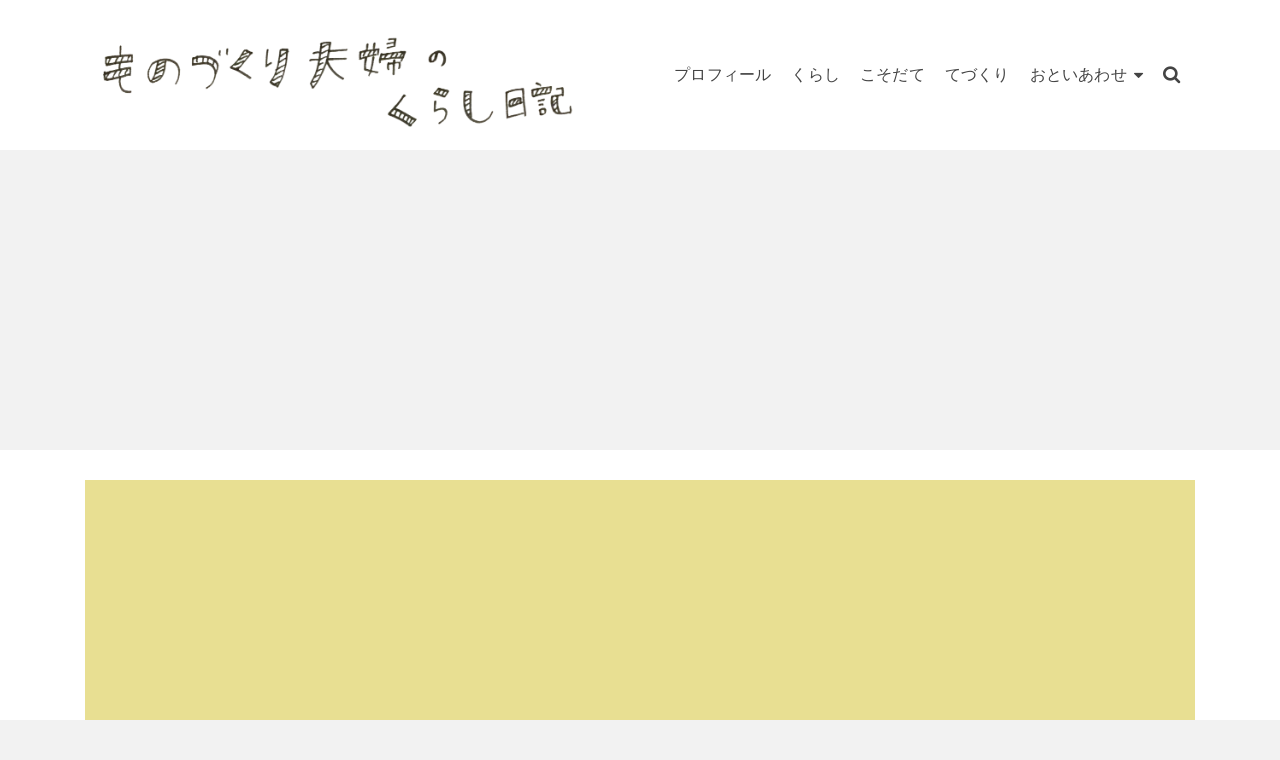

--- FILE ---
content_type: text/html; charset=UTF-8
request_url: https://kurumiten.com/note_pad_ring_02-min
body_size: 18781
content:
<!DOCTYPE html>
<html class="no-js" dir="ltr" lang="ja"
	prefix="og: https://ogp.me/ns#"  itemtype="https://schema.org/Blog" itemscope>
<head>
	<meta charset="UTF-8">
	<link rel="profile" href="https://gmpg.org/xfn/11">
	<meta name="viewport" content="width=device-width, initial-scale=1.0">
	<meta http-equiv="X-UA-Compatible" content="IE=edge">
	<script>(function(html){html.className = html.className.replace(/\bno-js\b/,'js')})(document.documentElement);</script>
<title>note_pad_ring_02-min | ものづくり夫婦のくらし日記</title>

		<!-- All in One SEO 4.2.2 -->
		<meta name="robots" content="max-image-preview:large" />
		<meta name="google-site-verification" content="lAryACTESDyp9lZE6_USMbaSK3ydDdMNUB9M2nMKffA" />
		<link rel="canonical" href="https://kurumiten.com/note_pad_ring_02-min" />
		<meta property="og:locale" content="ja_JP" />
		<meta property="og:site_name" content="ものづくり夫婦のくらし日記 | 三人の子育てしながら暮らす夫婦のくらし日記" />
		<meta property="og:type" content="article" />
		<meta property="og:title" content="note_pad_ring_02-min | ものづくり夫婦のくらし日記" />
		<meta property="og:url" content="https://kurumiten.com/note_pad_ring_02-min" />
		<meta property="og:image" content="https://kurumiten.com/wp-content/uploads/2019/08/タイトル-1.png" />
		<meta property="og:image:secure_url" content="https://kurumiten.com/wp-content/uploads/2019/08/タイトル-1.png" />
		<meta property="article:published_time" content="2017-02-17T00:31:47+00:00" />
		<meta property="article:modified_time" content="2017-02-17T00:31:47+00:00" />
		<meta name="twitter:card" content="summary" />
		<meta name="twitter:title" content="note_pad_ring_02-min | ものづくり夫婦のくらし日記" />
		<meta name="twitter:image" content="https://kurumiten.com/wp-content/uploads/2019/08/タイトル-1.png" />
		<script type="text/javascript" >
			window.ga=window.ga||function(){(ga.q=ga.q||[]).push(arguments)};ga.l=+new Date;
			ga('create', "UA-145270971-1", 'auto');
			ga('send', 'pageview');
		</script>
		<script async src="https://www.google-analytics.com/analytics.js"></script>
		<!-- All in One SEO -->

<link rel='dns-prefetch' href='//fonts.googleapis.com' />
<link rel='dns-prefetch' href='//s.w.org' />
<link rel="alternate" type="application/rss+xml" title="ものづくり夫婦のくらし日記 &raquo; フィード" href="https://kurumiten.com/feed" />
<link rel="alternate" type="application/rss+xml" title="ものづくり夫婦のくらし日記 &raquo; コメントフィード" href="https://kurumiten.com/comments/feed" />
<link rel="alternate" type="application/rss+xml" title="ものづくり夫婦のくらし日記 &raquo; note_pad_ring_02-min のコメントのフィード" href="https://kurumiten.com/feed/?attachment_id=2119" />
<script type="text/javascript">
window._wpemojiSettings = {"baseUrl":"https:\/\/s.w.org\/images\/core\/emoji\/14.0.0\/72x72\/","ext":".png","svgUrl":"https:\/\/s.w.org\/images\/core\/emoji\/14.0.0\/svg\/","svgExt":".svg","source":{"concatemoji":"https:\/\/kurumiten.com\/wp-includes\/js\/wp-emoji-release.min.js?ver=6.0.11"}};
/*! This file is auto-generated */
!function(e,a,t){var n,r,o,i=a.createElement("canvas"),p=i.getContext&&i.getContext("2d");function s(e,t){var a=String.fromCharCode,e=(p.clearRect(0,0,i.width,i.height),p.fillText(a.apply(this,e),0,0),i.toDataURL());return p.clearRect(0,0,i.width,i.height),p.fillText(a.apply(this,t),0,0),e===i.toDataURL()}function c(e){var t=a.createElement("script");t.src=e,t.defer=t.type="text/javascript",a.getElementsByTagName("head")[0].appendChild(t)}for(o=Array("flag","emoji"),t.supports={everything:!0,everythingExceptFlag:!0},r=0;r<o.length;r++)t.supports[o[r]]=function(e){if(!p||!p.fillText)return!1;switch(p.textBaseline="top",p.font="600 32px Arial",e){case"flag":return s([127987,65039,8205,9895,65039],[127987,65039,8203,9895,65039])?!1:!s([55356,56826,55356,56819],[55356,56826,8203,55356,56819])&&!s([55356,57332,56128,56423,56128,56418,56128,56421,56128,56430,56128,56423,56128,56447],[55356,57332,8203,56128,56423,8203,56128,56418,8203,56128,56421,8203,56128,56430,8203,56128,56423,8203,56128,56447]);case"emoji":return!s([129777,127995,8205,129778,127999],[129777,127995,8203,129778,127999])}return!1}(o[r]),t.supports.everything=t.supports.everything&&t.supports[o[r]],"flag"!==o[r]&&(t.supports.everythingExceptFlag=t.supports.everythingExceptFlag&&t.supports[o[r]]);t.supports.everythingExceptFlag=t.supports.everythingExceptFlag&&!t.supports.flag,t.DOMReady=!1,t.readyCallback=function(){t.DOMReady=!0},t.supports.everything||(n=function(){t.readyCallback()},a.addEventListener?(a.addEventListener("DOMContentLoaded",n,!1),e.addEventListener("load",n,!1)):(e.attachEvent("onload",n),a.attachEvent("onreadystatechange",function(){"complete"===a.readyState&&t.readyCallback()})),(e=t.source||{}).concatemoji?c(e.concatemoji):e.wpemoji&&e.twemoji&&(c(e.twemoji),c(e.wpemoji)))}(window,document,window._wpemojiSettings);
</script>
<style type="text/css">
img.wp-smiley,
img.emoji {
	display: inline !important;
	border: none !important;
	box-shadow: none !important;
	height: 1em !important;
	width: 1em !important;
	margin: 0 0.07em !important;
	vertical-align: -0.1em !important;
	background: none !important;
	padding: 0 !important;
}
</style>
	<link rel='stylesheet' id='wp-block-library-css'  href='https://kurumiten.com/wp-includes/css/dist/block-library/style.min.css?ver=6.0.11' type='text/css' media='all' />
<style id='global-styles-inline-css' type='text/css'>
body{--wp--preset--color--black: #000;--wp--preset--color--cyan-bluish-gray: #abb8c3;--wp--preset--color--white: #fff;--wp--preset--color--pale-pink: #f78da7;--wp--preset--color--vivid-red: #cf2e2e;--wp--preset--color--luminous-vivid-orange: #ff6900;--wp--preset--color--luminous-vivid-amber: #fcb900;--wp--preset--color--light-green-cyan: #7bdcb5;--wp--preset--color--vivid-green-cyan: #00d084;--wp--preset--color--pale-cyan-blue: #8ed1fc;--wp--preset--color--vivid-cyan-blue: #0693e3;--wp--preset--color--vivid-purple: #9b51e0;--wp--preset--color--ascend-primary: #7e89ea;--wp--preset--color--ascend-primary-light: #929dfe;--wp--preset--color--very-light-gray: #eee;--wp--preset--color--very-dark-gray: #444;--wp--preset--gradient--vivid-cyan-blue-to-vivid-purple: linear-gradient(135deg,rgba(6,147,227,1) 0%,rgb(155,81,224) 100%);--wp--preset--gradient--light-green-cyan-to-vivid-green-cyan: linear-gradient(135deg,rgb(122,220,180) 0%,rgb(0,208,130) 100%);--wp--preset--gradient--luminous-vivid-amber-to-luminous-vivid-orange: linear-gradient(135deg,rgba(252,185,0,1) 0%,rgba(255,105,0,1) 100%);--wp--preset--gradient--luminous-vivid-orange-to-vivid-red: linear-gradient(135deg,rgba(255,105,0,1) 0%,rgb(207,46,46) 100%);--wp--preset--gradient--very-light-gray-to-cyan-bluish-gray: linear-gradient(135deg,rgb(238,238,238) 0%,rgb(169,184,195) 100%);--wp--preset--gradient--cool-to-warm-spectrum: linear-gradient(135deg,rgb(74,234,220) 0%,rgb(151,120,209) 20%,rgb(207,42,186) 40%,rgb(238,44,130) 60%,rgb(251,105,98) 80%,rgb(254,248,76) 100%);--wp--preset--gradient--blush-light-purple: linear-gradient(135deg,rgb(255,206,236) 0%,rgb(152,150,240) 100%);--wp--preset--gradient--blush-bordeaux: linear-gradient(135deg,rgb(254,205,165) 0%,rgb(254,45,45) 50%,rgb(107,0,62) 100%);--wp--preset--gradient--luminous-dusk: linear-gradient(135deg,rgb(255,203,112) 0%,rgb(199,81,192) 50%,rgb(65,88,208) 100%);--wp--preset--gradient--pale-ocean: linear-gradient(135deg,rgb(255,245,203) 0%,rgb(182,227,212) 50%,rgb(51,167,181) 100%);--wp--preset--gradient--electric-grass: linear-gradient(135deg,rgb(202,248,128) 0%,rgb(113,206,126) 100%);--wp--preset--gradient--midnight: linear-gradient(135deg,rgb(2,3,129) 0%,rgb(40,116,252) 100%);--wp--preset--duotone--dark-grayscale: url('#wp-duotone-dark-grayscale');--wp--preset--duotone--grayscale: url('#wp-duotone-grayscale');--wp--preset--duotone--purple-yellow: url('#wp-duotone-purple-yellow');--wp--preset--duotone--blue-red: url('#wp-duotone-blue-red');--wp--preset--duotone--midnight: url('#wp-duotone-midnight');--wp--preset--duotone--magenta-yellow: url('#wp-duotone-magenta-yellow');--wp--preset--duotone--purple-green: url('#wp-duotone-purple-green');--wp--preset--duotone--blue-orange: url('#wp-duotone-blue-orange');--wp--preset--font-size--small: 13px;--wp--preset--font-size--medium: 20px;--wp--preset--font-size--large: 36px;--wp--preset--font-size--x-large: 42px;}.has-black-color{color: var(--wp--preset--color--black) !important;}.has-cyan-bluish-gray-color{color: var(--wp--preset--color--cyan-bluish-gray) !important;}.has-white-color{color: var(--wp--preset--color--white) !important;}.has-pale-pink-color{color: var(--wp--preset--color--pale-pink) !important;}.has-vivid-red-color{color: var(--wp--preset--color--vivid-red) !important;}.has-luminous-vivid-orange-color{color: var(--wp--preset--color--luminous-vivid-orange) !important;}.has-luminous-vivid-amber-color{color: var(--wp--preset--color--luminous-vivid-amber) !important;}.has-light-green-cyan-color{color: var(--wp--preset--color--light-green-cyan) !important;}.has-vivid-green-cyan-color{color: var(--wp--preset--color--vivid-green-cyan) !important;}.has-pale-cyan-blue-color{color: var(--wp--preset--color--pale-cyan-blue) !important;}.has-vivid-cyan-blue-color{color: var(--wp--preset--color--vivid-cyan-blue) !important;}.has-vivid-purple-color{color: var(--wp--preset--color--vivid-purple) !important;}.has-black-background-color{background-color: var(--wp--preset--color--black) !important;}.has-cyan-bluish-gray-background-color{background-color: var(--wp--preset--color--cyan-bluish-gray) !important;}.has-white-background-color{background-color: var(--wp--preset--color--white) !important;}.has-pale-pink-background-color{background-color: var(--wp--preset--color--pale-pink) !important;}.has-vivid-red-background-color{background-color: var(--wp--preset--color--vivid-red) !important;}.has-luminous-vivid-orange-background-color{background-color: var(--wp--preset--color--luminous-vivid-orange) !important;}.has-luminous-vivid-amber-background-color{background-color: var(--wp--preset--color--luminous-vivid-amber) !important;}.has-light-green-cyan-background-color{background-color: var(--wp--preset--color--light-green-cyan) !important;}.has-vivid-green-cyan-background-color{background-color: var(--wp--preset--color--vivid-green-cyan) !important;}.has-pale-cyan-blue-background-color{background-color: var(--wp--preset--color--pale-cyan-blue) !important;}.has-vivid-cyan-blue-background-color{background-color: var(--wp--preset--color--vivid-cyan-blue) !important;}.has-vivid-purple-background-color{background-color: var(--wp--preset--color--vivid-purple) !important;}.has-black-border-color{border-color: var(--wp--preset--color--black) !important;}.has-cyan-bluish-gray-border-color{border-color: var(--wp--preset--color--cyan-bluish-gray) !important;}.has-white-border-color{border-color: var(--wp--preset--color--white) !important;}.has-pale-pink-border-color{border-color: var(--wp--preset--color--pale-pink) !important;}.has-vivid-red-border-color{border-color: var(--wp--preset--color--vivid-red) !important;}.has-luminous-vivid-orange-border-color{border-color: var(--wp--preset--color--luminous-vivid-orange) !important;}.has-luminous-vivid-amber-border-color{border-color: var(--wp--preset--color--luminous-vivid-amber) !important;}.has-light-green-cyan-border-color{border-color: var(--wp--preset--color--light-green-cyan) !important;}.has-vivid-green-cyan-border-color{border-color: var(--wp--preset--color--vivid-green-cyan) !important;}.has-pale-cyan-blue-border-color{border-color: var(--wp--preset--color--pale-cyan-blue) !important;}.has-vivid-cyan-blue-border-color{border-color: var(--wp--preset--color--vivid-cyan-blue) !important;}.has-vivid-purple-border-color{border-color: var(--wp--preset--color--vivid-purple) !important;}.has-vivid-cyan-blue-to-vivid-purple-gradient-background{background: var(--wp--preset--gradient--vivid-cyan-blue-to-vivid-purple) !important;}.has-light-green-cyan-to-vivid-green-cyan-gradient-background{background: var(--wp--preset--gradient--light-green-cyan-to-vivid-green-cyan) !important;}.has-luminous-vivid-amber-to-luminous-vivid-orange-gradient-background{background: var(--wp--preset--gradient--luminous-vivid-amber-to-luminous-vivid-orange) !important;}.has-luminous-vivid-orange-to-vivid-red-gradient-background{background: var(--wp--preset--gradient--luminous-vivid-orange-to-vivid-red) !important;}.has-very-light-gray-to-cyan-bluish-gray-gradient-background{background: var(--wp--preset--gradient--very-light-gray-to-cyan-bluish-gray) !important;}.has-cool-to-warm-spectrum-gradient-background{background: var(--wp--preset--gradient--cool-to-warm-spectrum) !important;}.has-blush-light-purple-gradient-background{background: var(--wp--preset--gradient--blush-light-purple) !important;}.has-blush-bordeaux-gradient-background{background: var(--wp--preset--gradient--blush-bordeaux) !important;}.has-luminous-dusk-gradient-background{background: var(--wp--preset--gradient--luminous-dusk) !important;}.has-pale-ocean-gradient-background{background: var(--wp--preset--gradient--pale-ocean) !important;}.has-electric-grass-gradient-background{background: var(--wp--preset--gradient--electric-grass) !important;}.has-midnight-gradient-background{background: var(--wp--preset--gradient--midnight) !important;}.has-small-font-size{font-size: var(--wp--preset--font-size--small) !important;}.has-medium-font-size{font-size: var(--wp--preset--font-size--medium) !important;}.has-large-font-size{font-size: var(--wp--preset--font-size--large) !important;}.has-x-large-font-size{font-size: var(--wp--preset--font-size--x-large) !important;}
</style>
<!--[if lt IE]>
<link rel='stylesheet' id='ascend_ie_fallback-css'  href='https://kurumiten.com/wp-content/themes/ascend/assets/css/ie_fallback.css?ver=1.4.7' type='text/css' media='all' />
<![endif]-->
<link rel='stylesheet' id='ascend_main-css'  href='https://kurumiten.com/wp-content/themes/ascend/assets/css/ascend.css?ver=1.4.7' type='text/css' media='all' />
<link rel='stylesheet' id='redux-google-fonts-ascend-css'  href='https://fonts.googleapis.com/css?family=Source+Sans+Pro%3A200%2C300%2C400%2C600%2C700%2C900%2C200italic%2C300italic%2C400italic%2C600italic%2C700italic%2C900italic%7CMontserrat%3A400&#038;subset=latin&#038;ver=1651851585' type='text/css' media='all' />
<script type='text/javascript' src='https://kurumiten.com/wp-includes/js/jquery/jquery.min.js?ver=3.6.0' id='jquery-core-js'></script>
<script type='text/javascript' src='https://kurumiten.com/wp-includes/js/jquery/jquery-migrate.min.js?ver=3.3.2' id='jquery-migrate-js'></script>
<!--[if lt IE 9]>
<script type='text/javascript' src='https://kurumiten.com/wp-content/themes/ascend/assets/js/vendor/html5shiv.min.js?ver=1.4.7' id='ascend-html5shiv-js'></script>
<![endif]-->
<!--[if lt IE 9]>
<script type='text/javascript' src='https://kurumiten.com/wp-content/themes/ascend/assets/js/vendor/respond.min.js?ver=1.4.7' id='ascend-respond-js'></script>
<![endif]-->
<link rel="https://api.w.org/" href="https://kurumiten.com/wp-json/" /><link rel="alternate" type="application/json" href="https://kurumiten.com/wp-json/wp/v2/media/2119" /><link rel="EditURI" type="application/rsd+xml" title="RSD" href="https://kurumiten.com/xmlrpc.php?rsd" />
<link rel="wlwmanifest" type="application/wlwmanifest+xml" href="https://kurumiten.com/wp-includes/wlwmanifest.xml" /> 
<meta name="generator" content="WordPress 6.0.11" />
<link rel='shortlink' href='https://kurumiten.com/?p=2119' />
<link rel="alternate" type="application/json+oembed" href="https://kurumiten.com/wp-json/oembed/1.0/embed?url=https%3A%2F%2Fkurumiten.com%2Fnote_pad_ring_02-min" />
<link rel="alternate" type="text/xml+oembed" href="https://kurumiten.com/wp-json/oembed/1.0/embed?url=https%3A%2F%2Fkurumiten.com%2Fnote_pad_ring_02-min&#038;format=xml" />
<script async src="https://pagead2.googlesyndication.com/pagead/js/adsbygoogle.js"></script>
<script>
     (adsbygoogle = window.adsbygoogle || []).push({
          google_ad_client: "ca-pub-8768393611844551",
          enable_page_level_ads: true
     });
</script><script type="text/javascript">var light_error = "The image could not be loaded.", light_of = "%curr% of %total%";</script><style type="text/css" id="kt-custom-css">a, .primary-color, .postlist article .entry-content a.more-link:hover,.widget_price_filter .price_slider_amount .button, .product .product_meta a:hover, .star-rating, .above-footer-widgets a:not(.button):hover, .sidebar a:not(.button):hover, .footerclass a:hover, .posttags a:hover, .tagcloud a:hover, .kt_bc_nomargin #kadbreadcrumbs a:hover, #kadbreadcrumbs a:hover, .wp-pagenavi a:hover, .woocommerce-pagination ul.page-numbers li a:hover, .woocommerce-pagination ul.page-numbers li span:hover, .has-ascend-primary-color {color:#7e89ea;} .comment-content a:not(.button):hover, .entry-content p a:not(.button):not(.select2-choice):not([data-rel="lightbox"]):hover, .kt_product_toggle_outer .toggle_grid:hover, .kt_product_toggle_outer .toggle_list:hover, .kt_product_toggle_outer .toggle_grid.toggle_active, .kt_product_toggle_outer .toggle_list.toggle_active, .product .product_meta a, .product .woocommerce-tabs .wc-tabs > li.active > a, .product .woocommerce-tabs .wc-tabs > li.active > a:hover, .product .woocommerce-tabs .wc-tabs > li.active > a:focus, #payment ul.wc_payment_methods li.wc_payment_method input[type=radio]:first-child:checked+label, .kt-woo-account-nav .woocommerce-MyAccount-navigation ul li.is-active a, a.added_to_cart, .widget_pages ul li.kt-drop-toggle > .kt-toggle-sub, .widget_categories ul li.kt-drop-toggle > .kt-toggle-sub, .widget_product_categories ul li.kt-drop-toggle > .kt-toggle-sub, .widget_recent_entries ul li a:hover ~ .kt-toggle-sub, .widget_recent_comments ul li a:hover ~ .kt-toggle-sub, .widget_archive ul li a:hover ~ .kt-toggle-sub, .widget_pages ul li a:hover ~ .kt-toggle-sub, .widget_categories ul li a:hover ~ .kt-toggle-sub, .widget_meta ul li a:hover ~ .kt-toggle-sub, .widget_product_categories ul li a:hover ~ .kt-toggle-sub,.kt-tabs.kt-tabs-style2 > li > a:hover, .kt-tabs > li.active > a, .kt-tabs > li.active > a:hover, .kt-tabs > li.active > a:focus, .kt_bc_nomargin #kadbreadcrumbs a:hover, #kadbreadcrumbs a:hover, .footerclass .menu li a:hover, .widget_recent_entries ul li a:hover, .posttags a:hover, .tagcloud a:hover,.widget_recent_comments ul li a:hover, .widget_archive ul li a:hover, .widget_pages ul li a:hover, .widget_categories ul li a:hover, .widget_meta ul li a:hover, .widget_product_categories ul li a:hover, .box-icon-item .icon-container .icon-left-highlight,.box-icon-item .icon-container .icon-right-highlight, .widget_pages ul li.current-cat > a, .widget_categories ul li.current-cat > a, .widget_product_categories ul li.current-cat > a, #payment ul.wc_payment_methods li.wc_payment_method input[type=radio]:first-child:checked + label:before, .wp-pagenavi .current, .wp-pagenavi a:hover, .kt-mobile-header-toggle .header-underscore-icon [class*=kt-icon-], .woocommerce-pagination ul.page-numbers li a.current, .woocommerce-pagination ul.page-numbers li span.current, .woocommerce-pagination ul.page-numbers li a:hover, .woocommerce-pagination ul.page-numbers li span:hover, .widget_layered_nav ul li.chosen a, .widget_layered_nav_filters ul li a, .widget_rating_filter ul li.chosen a, .variations .kad_radio_variations label.selectedValue, .variations .kad_radio_variations label:hover{border-color:#7e89ea;} .kt-header-extras span.kt-cart-total, .btn, .button, .submit, button, input[type="submit"], .portfolio-loop-image-container .portfolio-hover-item .portfolio-overlay-color, .kt_product_toggle_outer .toggle_grid.toggle_active, .kt_product_toggle_outer .toggle_list.toggle_active, .product .woocommerce-tabs .wc-tabs > li.active > a, .product .woocommerce-tabs .wc-tabs > li.active > a:hover, .product .woocommerce-tabs .wc-tabs > li.active > a:focus, .product .woocommerce-tabs .wc-tabs:before, .woocommerce-error, .woocommerce-info, .woocommerce-message, .woocommerce-noreviews, p.no-comments, .widget_pages ul li ul li.current-cat > a:before, .widget_categories ul li ul li.current-cat > a:before, .widget_product_categories ul li ul li.current-cat > a:before, .widget_pages ul li ul li a:hover:before, .widget_categories ul li ul li a:hover:before, .widget_product_categories ul li ul li a:hover:before, .kadence_recent_posts a.posts_widget_readmore:hover:before, .kt-accordion > .panel h5:after, .kt-tabs:before, .image_menu_overlay, .kadence_social_widget a:hover, .kt-tabs > li.active > a, .kt-tabs > li.active > a:hover, .kt-tabs > li.active > a:focus, .widget_pages ul li.current-cat > .count, .widget_categories ul li.current-cat > .count, .widget_product_categories ul li.current-cat > .count, .widget_recent_entries ul li a:hover ~ .count, .widget_recent_comments ul li a:hover ~ .count, .widget_archive ul li a:hover ~ .count, .widget_pages ul li a:hover ~ .count, .widget_categories ul li a:hover ~ .count, .widget_meta ul li a:hover ~ .count, .widget_product_categories ul li a:hover ~ .count, #payment ul.wc_payment_methods li.wc_payment_method input[type=radio]:first-child:checked + label:before, .select2-results .select2-highlighted, .wp-pagenavi .current, .kt-header-extras span.kt-cart-total, .kt-mobile-header-toggle span.kt-cart-total, .woocommerce-pagination ul.page-numbers li a.current, .woocommerce-pagination ul.page-numbers li span.current,.widget_price_filter .ui-slider .ui-slider-handle, .widget_layered_nav ul li.chosen span.count, .widget_layered_nav_filters ul li span.count, .variations .kad_radio_variations label.selectedValue, .box-icon-item .menu-icon-read-more .read-more-highlight, p.demo_store, .has-ascend-primary-background-color {background:#7e89ea;}@media (max-width: 767px){.filter-set li a.selected {background:#7e89ea;}} .has-ascend-primary-light-color {color:#929dfe} .has-ascend-primary-light-background-color{ background-color: #929dfe}.kad-header-height {height:150px;}.kad-topbar-height {min-height:36px;}.kad-mobile-header-height {height:100px;}body.trans-header div:not(.is-sticky)>.headerclass-outer div:not(.is-sticky)>.kad-header-topbar-primary-outer div:not(.is-sticky)>.headerclass, body.trans-header div:not(.is-sticky)>.mobile-headerclass {background: rgba(255,255,255,0.8);}body.trans-header div:not(.is-sticky)>.headerclass-outer div:not(.is-sticky)>.second-navclass, body.trans-header div:not(.is-sticky)>.second-navclass {background: rgba(242, 98, 36, 0.8);}.titleclass .entry-title{font-size:49px;}@media (max-width: 768px) {.titleclass .entry-title{font-size:24px;}}.titleclass .subtitle{font-size:40px;}@media (max-width: 768px) {.titleclass .subtitle{font-size:10px;}}.titleclass .page-header  {height:200px;}@media (max-width: 768px) {.titleclass .page-header {height:115px;}}.product_item .product_archive_title {min-height:20px;}.second-navclass .sf-menu>li:after {background:#fff;}.pop-modal-body .kt-woo-account-nav .kad-customer-name h5, .pop-modal-body .kt-woo-account-nav a, .pop-modal-body ul.product_list_widget li a:not(.remove), .pop-modal-body ul.product_list_widget {color:#fff;} .kt-mobile-menu form.search-form input[type="search"]::-webkit-input-placeholder {color:#fff;}.kt-mobile-menu form.search-form input[type="search"]:-ms-input-placeholder {color:#fff;}.kt-mobile-menu form.search-form input[type="search"]::-moz-placeholder {color:#fff;}.kt-header-extras .kadence_social_widget a, .mobile-header-container .kt-mobile-header-toggle button {color:#444;} button.mobile-navigation-toggle .kt-mnt span {background:#444;} .kt-header-extras .kadence_social_widget a:hover{color:#fff;}.page-header {text-align:center;}.kt-header-extras #kad-head-cart-popup ul a:not(.remove), .kt-header-extras #kad-head-cart-popup .woocommerce-mini-cart__empty-message, .kt-header-extras #kad-head-cart-popup ul .quantity, .kt-header-extras #kad-head-cart-popup ul li.empty, .kad-header-menu-inner .kt-header-extras .kt-woo-account-nav h5, .kad-relative-vertical-content .kt-header-extras .kt-woo-account-nav h5 {color:#ffffff;}.sf-menu.sf-menu-normal>li.kt-lgmenu>ul>li>a:before, .sf-menu.sf-vertical>li.kt-lgmenu>ul>li>a:before {background: rgba(255,255,255,.1);}.titleclass .entry-title, .titleclass h1 {text-transform:uppercase;}.titleclass .subtitle {text-transform:uppercase;}.home-product-carousel.home-margin.home-padding {
    padding-top: 60px;
}</style><style>.simplemap img{max-width:none !important;padding:0 !important;margin:0 !important;}.staticmap,.staticmap img{max-width:100% !important;height:auto !important;}.simplemap .simplemap-content{display:none;}</style>
<link rel="icon" href="https://kurumiten.com/wp-content/uploads/2019/08/ロゴ-100x100.png" sizes="32x32" />
<link rel="icon" href="https://kurumiten.com/wp-content/uploads/2019/08/ロゴ.png" sizes="192x192" />
<link rel="apple-touch-icon" href="https://kurumiten.com/wp-content/uploads/2019/08/ロゴ.png" />
<meta name="msapplication-TileImage" content="https://kurumiten.com/wp-content/uploads/2019/08/ロゴ.png" />
		<style type="text/css" id="wp-custom-css">
			h3 {/*横スクロール*/
div.yoko-scroll{
overflow-x:auto;
}
  position: relative;
}

h3:after {
  content: "";
  position: absolute;
  left: 0;
  bottom: 0;
  width: 100%;
  height: 5px;
  background: -webkit-repeating-linear-gradient(-45deg, #7e89ea, #7e89ea 2px, #fff 1px, #fff 5px);
  background: repeating-linear-gradient(-45deg, #7e89ea, #7e89ea 2px, #fff 2px, #fff 2px);
}

h2 {
  padding: 0.25em 0.5em;/*上下 左右の余白*/
  color: #494949;/*文字色*/
  background: transparent;/*背景透明に*/
  border-left: solid 8px #7e89ea;/*左線*/
}

.ribbon20-wrapper {  
  display: block;
  position: relative;
  margin:  35px auto;
  padding: 8px ;
  width: auto;
  background: #f1f1f1;
  }
.ribbon20 {
  display: inline-block;
  position: absolute;
  left: 0;
  top: 5px;
  box-sizing: border-box;
  padding: 0 12px;
  margin: 0;
  height: 30px;
  line-height: 30px;
  font-size: 18px;
  letter-spacing: 0.1em;
  color: white;
  background: #7e89ea;
  box-shadow: 0 2px 2px rgba(0, 0, 0, 0.12);
}
.ribbon20:before {
  position: absolute;
  content: '';
  top: 0;
  left: -7px;
  border: none;
  height: 38px;
  width: 7px;
  background: #7e89ea;
  border-radius: 5px 0 0 5px;
}
.ribbon20:after {
  position: absolute;
  content: '';
  bottom: -7px;
  left: -5px;
  border: none;
  height: 7px;
  width: 5px;
  background: #7e89ea;
  border-radius: 5px 0 0 5px;
}

/* テーブルを横スクロール */
table {
 width: 100%;
}

/*tableをスクロールさせる*/
/*tableのセル内にある文字の折り返しを禁止*/
.scroll {
 overflow: auto;
 white-space: nowrap;
}

/*tableにスクロールバーを追加*/
.scroll::-webkit-scrollbar {
 height: 5px;
}

/*tableにスクロールバーを追加*/
.scroll::-webkit-scrollbar-track {
 background: #F1F1F1;
}

/*tableにスクロールバーを追加*/
.scroll::-webkit-scrollbar-thumb {
 background: #BCBCBC;
}

/* ************************************* */
/* カエレバ、ヨメレバ、トマレバ */
/* ************************************* */
/* 基本style */
.kaerebalink-box,
.booklink-box,
.tomarebalink-box{
border: 3px double #ccc;
padding: 3%;
margin: 1em 0 2.5em;
overflow: hidden;
font-size: small;
}
.kaerebalink-box a,
.booklink-box a,
.tomarebalink-box a{
text-decoration: none;
color: initial;
}
.kaerebalink-box a[target="_blank"]::after,
.booklink-box a[target="_blank"]::after,
.tomarebalink-box a[target="_blank"]::after{
content: none;
}
.kaerebalink-image,
.booklink-image,
.tomarebalink-image{
max-width: 150px;
text-align: center;
margin: 10px auto!important;
float: none!important;
}
.kaerebalink-name,
.booklink-name,
.tomarebalink-name{
font-weight: bold;
font-size: 120%;
line-height: 1.8!important;
margin-bottom: 10px!important;
}
.kaerebalink-name p:empty,
.booklink-name p:empty,
.tomarebalink-name p:empty{
display: none;
}
.kaerebalink-powered-date,
.booklink-powered-date,
.tomarebalink-powered-date,
.kaerebalink-detail,
.booklink-detail,
.tomarebalink-address{
font-size: 10px!important;
font-weight: normal;
}
.kaerebalink-link1,
.booklink-link2,
.tomarebalink-link1{
overflow: hidden;
}
.kaerebalink-link1 div,
.booklink-link2 div,
.tomarebalink-link1 div{
background-image: none!important;
margin: 0!important;
padding: 3px!important;
display: inline-block!important;
width: 48.5%;
}
.kaerebalink-link1 div a,
.booklink-link2 div a,
.tomarebalink-link1 div a{
border-width: 2px;
border-style: solid;
font-size: 90%;
font-weight: bold;
border-radius: 5px;
padding: 0.7em 0.3em;
width: 100%;
text-align: center;
display: block;
box-shadow: 1px 1px 2px rgba(0, 0, 0, 0.1);
}
.kaerebalink-link1 div a:hover,
.booklink-link2 div a:hover,
.tomarebalink-link1 div a:hover{
color: #fff;
box-shadow: 1px 4px 4px rgba(0, 0, 0, 0.15);
transform:translate(-1px, -2px);
}
.kaerebalink-link1 div a:active,
.booklink-link2 div a:active,
.tomarebalink-link1 div a:active{
transform:translate(0, 1px);
}
.kaerebalink-link1 div img,
.booklink-link2 div img,
.tomarebalink-link1 div img{
display: none;
}

/* 画面幅768px以上の場合のstyle */
@media only screen and (min-width: 768px) {
.kaerebalink-image,
.booklink-image,
.tomarebalink-image{
float: left!important;
margin: 0 1.5em 0.5em 0!important;
}
.kaerebalink-link1 div,
.booklink-link2 div,
.tomarebalink-link1 div{
width: 11em;
}
}


/* ▼ボタンカラーここから▼ */
.shoplinkamazon a{
color: #e89713;
}
.shoplinkrakuten a{
color: #d91414;
}
.shoplinkyahoo a{
color: #691ed5;
}
.shoplinkjalan a{
color: #ed5016;
}
.shoplinkjtb a{
color: #e10b0b;
}
.shoplinkknt a{
color: #0f75c2;
}
.shoplinkikyu a{
color: #18b412;
}
.shoplinkrurubu a{
color: #0f32a3;
}
.shoplinkamazon a:hover{
background-color: #e89713;
border-color: #e89713;
}
.shoplinkrakuten a:hover{
background-color: #d91414;
border-color: #d91414;
}
.shoplinkyahoo a:hover{
background-color: #691ed5;
border-color: #691ed5;
}
.shoplinkjalan a:hover{
background-color: #ed5016;
border-color: #ed5016;
}
.shoplinkjtb a:hover{
background-color: #e10b0b;
border-color: #e10b0b;
}
.shoplinkknt a:hover{
background-color: #0f75c2;
border-color: #0f75c2;
}
.shoplinkikyu a:hover{
background-color: #18b412;
border-color: #18b412;
}
.shoplinkrurubu a:hover{
background-color: #0f32a3;
border-color: #0f32a3;
}
/* ▲ボタンカラーここまで▲ */
view rawstylesheet.css hosted with &#x2764; by GitHub		</style>
		<style type="text/css" title="dynamic-css" class="options-output">.topbarclass{font-size:12px;}body.trans-header div:not(.is-sticky) > .headerclass-outer div:not(.is-sticky) > .kad-header-topbar-primary-outer div:not(.is-sticky) > .headerclass #logo a.brand, body.trans-header div:not(.is-sticky) > .mobile-headerclass .kad-site-tagline, body.trans-header div:not(.is-sticky) > .mobile-headerclass #mobile-logo a, body.trans-header div:not(.is-sticky) > .mobile-headerclass #mobile-logo .kad-mobile-site-title{color:#ffffff;}.titleclass{background-color:#ffffff;}.titleclass h1{color:#5b5b5b;}.titleclass .subtitle{color:#ffffff;}.product_item .product_archive_title{font-family:"Source Sans Pro";text-transform:uppercase;line-height:20px;letter-spacing:2px;font-weight:600;font-style:normal;color:#444444;font-size:15px;}.footerclass a:hover{color:#ffffff;}.footerclass .menu li a:hover{border-color:#ffffff;}.footerclass, .footerclass .footer-widget-title span, body.body-style-bubbled .footerclass .footer-widget-title span{background-color:#afafaf;}.footerbase{background-color:#2e2e2e;}h1, .h1class{line-height:40px;letter-spacing:0px;font-weight:400;font-style:normal;color:#444444;font-size:30px;}h2, .h2class{font-family:Arial, Helvetica, sans-serif;line-height:38px;letter-spacing:0px;font-weight:400;font-style:normal;color:#444444;font-size:26px;}h3{font-family:Arial, Helvetica, sans-serif;line-height:42px;letter-spacing:0px;font-weight:400;font-style:normal;color:#444444;font-size:23px;}h4{font-family:"Source Sans Pro";line-height:40px;letter-spacing:1.2px;font-weight:400;font-style:normal;color:#555555;font-size:24px;}h5{font-family:"Source Sans Pro";line-height:24px;letter-spacing:1.2px;font-weight:normal;font-style:normal;color:#555555;font-size:18px;}.titleclass .subtitle{font-family:"Source Sans Pro";letter-spacing:1.2px;font-weight:400;font-style:normal;}body{font-family:"Source Sans Pro";line-height:24px;letter-spacing:0px;font-weight:400;font-style:normal;color:#444;font-size:16px;}.nav-main ul.sf-menu > li > a, .kad-header-menu-inner .kt-header-extras ul.sf-menu > li > a, .kad-header-menu-inner .kt-header-extras .kt-extras-label [class*="kt-icon-"], .kt-header-extras .sf-vertical > li > a{font-family:Montserrat;line-height:24px;letter-spacing:.2px;font-weight:400;font-style:normal;color:#444;font-size:16px;}.nav-main ul.sf-menu > li > a:hover, .nav-main ul.sf-menu > li.sfHover > a, .nav-main ul.sf-menu > li.current-menu-item > a, .kt-header-extras .sf-vertical > li > a:hover{color:#000000;}.second-navclass{background-color:#f26224;}.second-navclass .sf-menu > li > a{font-family:"Source Sans Pro";line-height:24px;letter-spacing:.2px;font-weight:400;font-style:normal;color:#fff;font-size:18px;}.nav-main ul.sf-menu ul a, .second-navclass ul.sf-menu ul a,  .kad-header-menu-inner .kt-header-extras ul.sf-menu ul, .kad-relative-vertical-content .kt-header-extras ul.sf-menu ul,.second-navclass .sf-menu > li.kt-lgmenu > ul, .nav-main .sf-menu > li.kt-lgmenu > ul{background:#444444;}.nav-main ul.sf-menu ul, .second-navclass ul.sf-menu ul,  .kad-header-menu-inner .kt-header-extras ul.sf-menu ul,.kad-relative-vertical-content .kt-header-extras ul.sf-menu ul, .kad-relative-vertical-content .nav-main .sf-vertical ul{border-color:#565656;}.nav-main .sf-menu.sf-menu-normal > li > ul:before, .second-navclass .sf-menu.sf-menu-normal > li > ul:before,  .kad-header-menu-inner .kt-header-extras ul.sf-menu > li > ul:before {border-bottom-color:#565656;}.nav-main ul.sf-menu ul a, .second-navclass ul.sf-menu ul a, .kad-header-menu-inner .kt-header-extras .kt-woo-account-nav a, .kad-relative-vertical-content .kt-header-extras .kt-woo-account-nav a{line-height:24px;letter-spacing:.2px;color:#ffffff;font-size:16px;}.nav-main ul.sf-menu ul a:hover, .nav-main ul.sf-menu > li:not(.kt-lgmenu) ul li.sfHover > a, .nav-main ul.sf-menu ul li.current-menu-item > a, .second-navclass ul.sf-menu ul a:hover, .second-navclass ul.sf-menu li:not(.kt-lgmenu) ul li.sfHover > a, .second-navclass ul.sf-menu ul li.current-menu-item > a, .kad-header-menu-inner .kt-header-extras .kt-woo-account-nav a:hover, body.woocommerce-account .kad-header-menu-inner .kt-header-extras .kt-woo-account-nav li.is-active a, .kad-relative-vertical-content  .kt-header-extras .kt-woo-account-nav a:hover, body.woocommerce-account .kad-relative-vertical-content  .kt-header-extras .kt-woo-account-nav li.is-active a{color:#ffffff;}.kad-mobile-nav li a, .kad-mobile-nav li,.kt-mobile-menu form.search-form input[type="search"].search-field, .kt-mobile-menu form.search-form .search-submit,.mfp-slide #kt-mobile-account, .mfp-slide #kt-mobile-cart{font-family:"Source Sans Pro";line-height:20px;letter-spacing:.2px;font-weight:400;font-style:normal;color:#fff;font-size:16px;}</style></head>
<body class="attachment attachment-template-default single single-attachment postid-2119 attachmentid-2119 attachment-jpeg wp-custom-logo kad-header-position-above kt-showsub-indicator kt-width-large body-style-normal none-trans-header">
	<svg xmlns="http://www.w3.org/2000/svg" viewBox="0 0 0 0" width="0" height="0" focusable="false" role="none" style="visibility: hidden; position: absolute; left: -9999px; overflow: hidden;" ><defs><filter id="wp-duotone-dark-grayscale"><feColorMatrix color-interpolation-filters="sRGB" type="matrix" values=" .299 .587 .114 0 0 .299 .587 .114 0 0 .299 .587 .114 0 0 .299 .587 .114 0 0 " /><feComponentTransfer color-interpolation-filters="sRGB" ><feFuncR type="table" tableValues="0 0.49803921568627" /><feFuncG type="table" tableValues="0 0.49803921568627" /><feFuncB type="table" tableValues="0 0.49803921568627" /><feFuncA type="table" tableValues="1 1" /></feComponentTransfer><feComposite in2="SourceGraphic" operator="in" /></filter></defs></svg><svg xmlns="http://www.w3.org/2000/svg" viewBox="0 0 0 0" width="0" height="0" focusable="false" role="none" style="visibility: hidden; position: absolute; left: -9999px; overflow: hidden;" ><defs><filter id="wp-duotone-grayscale"><feColorMatrix color-interpolation-filters="sRGB" type="matrix" values=" .299 .587 .114 0 0 .299 .587 .114 0 0 .299 .587 .114 0 0 .299 .587 .114 0 0 " /><feComponentTransfer color-interpolation-filters="sRGB" ><feFuncR type="table" tableValues="0 1" /><feFuncG type="table" tableValues="0 1" /><feFuncB type="table" tableValues="0 1" /><feFuncA type="table" tableValues="1 1" /></feComponentTransfer><feComposite in2="SourceGraphic" operator="in" /></filter></defs></svg><svg xmlns="http://www.w3.org/2000/svg" viewBox="0 0 0 0" width="0" height="0" focusable="false" role="none" style="visibility: hidden; position: absolute; left: -9999px; overflow: hidden;" ><defs><filter id="wp-duotone-purple-yellow"><feColorMatrix color-interpolation-filters="sRGB" type="matrix" values=" .299 .587 .114 0 0 .299 .587 .114 0 0 .299 .587 .114 0 0 .299 .587 .114 0 0 " /><feComponentTransfer color-interpolation-filters="sRGB" ><feFuncR type="table" tableValues="0.54901960784314 0.98823529411765" /><feFuncG type="table" tableValues="0 1" /><feFuncB type="table" tableValues="0.71764705882353 0.25490196078431" /><feFuncA type="table" tableValues="1 1" /></feComponentTransfer><feComposite in2="SourceGraphic" operator="in" /></filter></defs></svg><svg xmlns="http://www.w3.org/2000/svg" viewBox="0 0 0 0" width="0" height="0" focusable="false" role="none" style="visibility: hidden; position: absolute; left: -9999px; overflow: hidden;" ><defs><filter id="wp-duotone-blue-red"><feColorMatrix color-interpolation-filters="sRGB" type="matrix" values=" .299 .587 .114 0 0 .299 .587 .114 0 0 .299 .587 .114 0 0 .299 .587 .114 0 0 " /><feComponentTransfer color-interpolation-filters="sRGB" ><feFuncR type="table" tableValues="0 1" /><feFuncG type="table" tableValues="0 0.27843137254902" /><feFuncB type="table" tableValues="0.5921568627451 0.27843137254902" /><feFuncA type="table" tableValues="1 1" /></feComponentTransfer><feComposite in2="SourceGraphic" operator="in" /></filter></defs></svg><svg xmlns="http://www.w3.org/2000/svg" viewBox="0 0 0 0" width="0" height="0" focusable="false" role="none" style="visibility: hidden; position: absolute; left: -9999px; overflow: hidden;" ><defs><filter id="wp-duotone-midnight"><feColorMatrix color-interpolation-filters="sRGB" type="matrix" values=" .299 .587 .114 0 0 .299 .587 .114 0 0 .299 .587 .114 0 0 .299 .587 .114 0 0 " /><feComponentTransfer color-interpolation-filters="sRGB" ><feFuncR type="table" tableValues="0 0" /><feFuncG type="table" tableValues="0 0.64705882352941" /><feFuncB type="table" tableValues="0 1" /><feFuncA type="table" tableValues="1 1" /></feComponentTransfer><feComposite in2="SourceGraphic" operator="in" /></filter></defs></svg><svg xmlns="http://www.w3.org/2000/svg" viewBox="0 0 0 0" width="0" height="0" focusable="false" role="none" style="visibility: hidden; position: absolute; left: -9999px; overflow: hidden;" ><defs><filter id="wp-duotone-magenta-yellow"><feColorMatrix color-interpolation-filters="sRGB" type="matrix" values=" .299 .587 .114 0 0 .299 .587 .114 0 0 .299 .587 .114 0 0 .299 .587 .114 0 0 " /><feComponentTransfer color-interpolation-filters="sRGB" ><feFuncR type="table" tableValues="0.78039215686275 1" /><feFuncG type="table" tableValues="0 0.94901960784314" /><feFuncB type="table" tableValues="0.35294117647059 0.47058823529412" /><feFuncA type="table" tableValues="1 1" /></feComponentTransfer><feComposite in2="SourceGraphic" operator="in" /></filter></defs></svg><svg xmlns="http://www.w3.org/2000/svg" viewBox="0 0 0 0" width="0" height="0" focusable="false" role="none" style="visibility: hidden; position: absolute; left: -9999px; overflow: hidden;" ><defs><filter id="wp-duotone-purple-green"><feColorMatrix color-interpolation-filters="sRGB" type="matrix" values=" .299 .587 .114 0 0 .299 .587 .114 0 0 .299 .587 .114 0 0 .299 .587 .114 0 0 " /><feComponentTransfer color-interpolation-filters="sRGB" ><feFuncR type="table" tableValues="0.65098039215686 0.40392156862745" /><feFuncG type="table" tableValues="0 1" /><feFuncB type="table" tableValues="0.44705882352941 0.4" /><feFuncA type="table" tableValues="1 1" /></feComponentTransfer><feComposite in2="SourceGraphic" operator="in" /></filter></defs></svg><svg xmlns="http://www.w3.org/2000/svg" viewBox="0 0 0 0" width="0" height="0" focusable="false" role="none" style="visibility: hidden; position: absolute; left: -9999px; overflow: hidden;" ><defs><filter id="wp-duotone-blue-orange"><feColorMatrix color-interpolation-filters="sRGB" type="matrix" values=" .299 .587 .114 0 0 .299 .587 .114 0 0 .299 .587 .114 0 0 .299 .587 .114 0 0 " /><feComponentTransfer color-interpolation-filters="sRGB" ><feFuncR type="table" tableValues="0.098039215686275 1" /><feFuncG type="table" tableValues="0 0.66274509803922" /><feFuncB type="table" tableValues="0.84705882352941 0.41960784313725" /><feFuncA type="table" tableValues="1 1" /></feComponentTransfer><feComposite in2="SourceGraphic" operator="in" /></filter></defs></svg>	<div id="wrapper" class="container">
	<header id="kad-header-menu" class="headerclass-outer kt-header-position-above kt-header-layout-standard clearfix" data-sticky="header" data-reappear="300" data-shrink="1" data-start-height="150" data-shrink-height="70">
	<div class="outside-top-headerclass">
	<div class="kad-header-topbar-primary-outer">
 		<div class="outside-headerclass">
		<div class="kad-header-menu-outer headerclass">
		    <div class="kad-header-menu-inner container">
		    				        <div class="kad-header-flex kad-header-height">
			        	<div class="kad-left-header kt-header-flex-item">
			        		<div id="logo" class="logocase kad-header-height"><a class="brand logofont" href="https://kurumiten.com"><img src="https://kurumiten.com/wp-content/uploads/2019/08/タイトル-1-1200x351.png" width="1200" height="351" srcset="https://kurumiten.com/wp-content/uploads/2019/08/タイトル-1-1200x351.png 1200w, https://kurumiten.com/wp-content/uploads/2019/08/タイトル-1-600x176.png 600w, https://kurumiten.com/wp-content/uploads/2019/08/タイトル-1-1356x398.png 1356w, https://kurumiten.com/wp-content/uploads/2019/08/タイトル-1-678x199.png 678w, https://kurumiten.com/wp-content/uploads/2019/08/タイトル-1.png 2192w" sizes="(max-width: 1200px) 100vw, 1200px" class="ascend-logo" style="max-height:351px" alt="ものづくり夫婦のくらし日記"></a></div>			           	</div> <!-- Close left header-->
			            <div class="kad-center-header kt-header-flex-item">
			            		        <nav class="nav-main clearfix">
	            <ul id="menu-footer-menu" class="sf-menu sf-menu-normal"><li class="menu-item menu-item-type-post_type menu-item-object-page menu-item-2073"><a href="https://kurumiten.com/profile">プロフィール</a></li>
<li class="menu-item menu-item-type-custom menu-item-object-custom menu-item-2173"><a href="http://kurumiten.com/category/life-style">くらし</a></li>
<li class="menu-item menu-item-type-custom menu-item-object-custom menu-item-2172"><a href="http://kurumiten.com/category/children">こそだて</a></li>
<li class="menu-item menu-item-type-custom menu-item-object-custom menu-item-2174"><a href="http://kurumiten.com/category/diy">てづくり</a></li>
<li class="menu-item menu-item-type-post_type menu-item-object-page menu-item-has-children menu-item-2855 sf-dropdown"><a href="https://kurumiten.com/contact">おといあわせ</a>
<ul class="sub-menu sf-dropdown-menu dropdown">
	<li class="menu-item menu-item-type-post_type menu-item-object-page menu-item-2849"><a href="https://kurumiten.com/privacy">プライバシーポリシー</a></li>
</ul>
</li>
</ul>	        </nav>
        			            </div>  <!-- Close center header-->
			            <div class="kad-right-header kt-header-flex-item">
			            		<div class="kt-header-extras clearfix">
		<ul class="sf-menu sf-menu-normal ">
						        	 <li class="menu-search-icon-kt">
								<a class="kt-menu-search-btn kt-pop-modal" data-mfp-src="#kt-extras-modal-search" aria-label="Search" href="https://kurumiten.com/?s=">
									<span class="kt-extras-label"><i class="kt-icon-search"></i></span>
								</a>
				        	</li>
								    </ul>
	</div>
    					    </div>  <!-- Close right header-->
			        </div>  <!-- Close container--> 
	        		   		</div> <!-- close header innner -->
		</div>
		</div>
	</div>
	</div>
    </header><div id="kad-mobile-banner" class="banner mobile-headerclass" data-mobile-header-sticky="0">
  <div class="container mobile-header-container kad-mobile-header-height">
        <div id="mobile-logo" class="logocase kad-mobile-header-height kad-mobile-logo-left"><a class="brand logofont" href="https://kurumiten.com"><img src="https://kurumiten.com/wp-content/uploads/2019/08/-5-e1566556228990-688x243.png" width="688" height="243" srcset="https://kurumiten.com/wp-content/uploads/2019/08/-5-e1566556228990-688x243.png 688w, https://kurumiten.com/wp-content/uploads/2019/08/-5-e1566556228990-600x212.png 600w, https://kurumiten.com/wp-content/uploads/2019/08/-5-e1566556228990-1376x486.png 1376w" sizes="(max-width: 688px) 100vw, 688px" class="ascend-mobile-logo" alt="ものづくり夫婦のくらし日記" ></a></div>        	<div class="kad-mobile-menu-flex-item kad-mobile-header-height kt-mobile-header-toggle kad-mobile-menu-right">
             	<button class="mobile-navigation-toggle kt-sldr-pop-modal" rel="nofollow" data-mfp-src="#kt-mobile-menu" data-pop-sldr-direction="right" data-pop-sldr-class="sldr-menu-animi">
             		<span class="kt-mnt">
	                	<span></span>
						<span></span>
						<span></span>
					</span>
              	</button>
            </div>
   	    </div> <!-- Close Container -->
</div>
	<div id="inner-wrap" class="wrap clearfix contentclass hfeed" role="document">
			<div id="content" class="container clearfix">
    		<div class="row single-attachment">
    			<div class="main col-md-12 kt-nosidebar clearfix " role="main">
			    	        
        <article class="post-2119 attachment type-attachment status-inherit hentry">
            <img width="1600" height="1982" src="https://kurumiten.com/wp-content/uploads/2017/02/note_pad_ring_02-min.jpg" class="attachment-full size-full" alt="" loading="lazy" srcset="https://kurumiten.com/wp-content/uploads/2017/02/note_pad_ring_02-min.jpg 1600w, https://kurumiten.com/wp-content/uploads/2017/02/note_pad_ring_02-min-600x743.jpg 600w" sizes="(max-width: 1600px) 100vw, 1600px" />    		<header>
	    		<h1 class="entry-title">note_pad_ring_02-min</h1>    		</header>
    		<div class="entry-content clearfix">
      			     		</div>
   			<footer class="single-footer">
    			    		</footer>
  		</article>
  		<div id="comments" class="comments-area">

  
  
  	<div id="respond" class="comment-respond">
		<h4 id="reply-title" class="comment-reply-title kt-title"><span>コメントを残す <small><a rel="nofollow" id="cancel-comment-reply-link" href="/note_pad_ring_02-min#respond" style="display:none;">コメントをキャンセル</a></small></span></h4><form action="https://kurumiten.com/wp-comments-post.php" method="post" id="commentform" class="comment-form" novalidate><p class="comment-notes"><span id="email-notes">メールアドレスが公開されることはありません。</span> <span class="required-field-message" aria-hidden="true"><span class="required" aria-hidden="true">*</span> が付いている欄は必須項目です</span></p><p class="comment-form-comment"><label for="comment">コメント <span class="required" aria-hidden="true">*</span></label> <textarea id="comment" name="comment" cols="45" rows="8" maxlength="65525" required></textarea></p><p class="comment-form-author"><label for="author">名前 <span class="required" aria-hidden="true">*</span></label> <input id="author" name="author" type="text" value="" size="30" maxlength="245" required /></p>
<p class="comment-form-email"><label for="email">メール <span class="required" aria-hidden="true">*</span></label> <input id="email" name="email" type="email" value="" size="30" maxlength="100" aria-describedby="email-notes" required /></p>
<p class="comment-form-url"><label for="url">サイト</label> <input id="url" name="url" type="url" value="" size="30" maxlength="200" /></p>
<p class="comment-form-cookies-consent"><input id="wp-comment-cookies-consent" name="wp-comment-cookies-consent" type="checkbox" value="yes" /> <label for="wp-comment-cookies-consent">次回のコメントで使用するためブラウザーに自分の名前、メールアドレス、サイトを保存する。</label></p>
<p class="form-submit"><input name="submit" type="submit" id="submit" class="submit" value="コメントを送信" /> <input type='hidden' name='comment_post_ID' value='2119' id='comment_post_ID' />
<input type='hidden' name='comment_parent' id='comment_parent' value='0' />
</p><!-- Anti-spam plugin wordpress.org/plugins/anti-spam/ --><div class="wantispam-required-fields"><input type="hidden" name="wantispam_t" class="wantispam-control wantispam-control-t" value="1768922345" /><div class="wantispam-group wantispam-group-q" style="clear: both;">
					<label>Current ye@r <span class="required">*</span></label>
					<input type="hidden" name="wantispam_a" class="wantispam-control wantispam-control-a" value="2026" />
					<input type="text" name="wantispam_q" class="wantispam-control wantispam-control-q" value="7.3.0" autocomplete="off" />
				  </div>
<div class="wantispam-group wantispam-group-e" style="display: none;">
					<label>Leave this field empty</label>
					<input type="text" name="wantispam_e_email_url_website" class="wantispam-control wantispam-control-e" value="" autocomplete="off" />
				  </div>
</div><!--\End Anti-spam plugin --></form>	</div><!-- #respond -->
	
</div><!-- .comments-area -->
				</div>

				    		</div><!-- /.row-->
    	</div><!-- /.content -->
    				</div><!-- /.wrap -->
			<footer id="containerfooter" class="footerclass">
  <div class="container">
  	<div class="row">
  		 
					<div class="col-md-3 col-sm-6 footercol1">
					<div class="widget-1 widget-first footer-widget widget"><aside id="text-8" class="widget_text"><div class="footer-widget-title"><span>プロフィール</span></div>			<div class="textwidget"><p><a href="http://kurumiten.com/profile"><img loading="lazy" class="alignnone size-large wp-image-5727" src="http://kurumiten.com/wp-content/uploads/2022/07/E10338BD-E4CB-4321-832F-83E63A5CD8F8-1024x1024.png" alt="" width="1024" height="1024" srcset="https://kurumiten.com/wp-content/uploads/2022/07/E10338BD-E4CB-4321-832F-83E63A5CD8F8-1024x1024.png 1024w, https://kurumiten.com/wp-content/uploads/2022/07/E10338BD-E4CB-4321-832F-83E63A5CD8F8-300x300.png 300w, https://kurumiten.com/wp-content/uploads/2022/07/E10338BD-E4CB-4321-832F-83E63A5CD8F8-150x150.png 150w, https://kurumiten.com/wp-content/uploads/2022/07/E10338BD-E4CB-4321-832F-83E63A5CD8F8-768x768.png 768w, https://kurumiten.com/wp-content/uploads/2022/07/E10338BD-E4CB-4321-832F-83E63A5CD8F8-1536x1536.png 1536w, https://kurumiten.com/wp-content/uploads/2022/07/E10338BD-E4CB-4321-832F-83E63A5CD8F8-600x600.png 600w, https://kurumiten.com/wp-content/uploads/2022/07/E10338BD-E4CB-4321-832F-83E63A5CD8F8.png 1668w" sizes="(max-width: 1024px) 100vw, 1024px" /></a>ぱぱ、まま、むすこ、むすめ、むすめ。ものづくり好きな夫婦の日記。東京の郊外でのんびりと暮らしています。</p>
</div>
		</aside></div>					</div> 
            					 
					<div class="col-md-3 col-sm-6 footercol2">
					<div class="widget-1 widget-first footer-widget widget"><aside id="widget_kadence_social-5" class="widget_kadence_social"><div class="footer-widget-title"><span>SNS</span></div><div class="kadence_social_widget clearfix"><a href="https://twitter.com/MonoPmmm" class="twitter_link" target="_blank" data-toggle="tooltip" data-placement="top" data-original-title="Twitter" aria-label="Twitter"><i class="kt-icon-twitter"></i></a><a href="https://www.instagram.com/mono_pmmm/?hl=ja" class="instagram_link" target="_blank" data-toggle="tooltip" data-placement="top" data-original-title="Instagram" aria-label="Instagram"><i class="kt-icon-instagram"></i></a></div></aside></div>					</div> 
		        		         
					<div class="col-md-3 col-sm-6 footercol3">
					<div class="widget-1 widget-first footer-widget widget"><aside id="tag_cloud-7" class="widget_tag_cloud"><div class="footer-widget-title"><span>タグ</span></div><div class="tagcloud"><a href="https://kurumiten.com/tag/2%e4%ba%ba%e8%82%b2%e5%85%90" class="tag-cloud-link tag-link-192 tag-link-position-1" style="font-size: 13px;">2人育児</a>
<a href="https://kurumiten.com/tag/3%e4%ba%ba%e8%82%b2%e5%85%90" class="tag-cloud-link tag-link-254 tag-link-position-2" style="font-size: 13px;">3人育児</a>
<a href="https://kurumiten.com/tag/ikea" class="tag-cloud-link tag-link-92 tag-link-position-3" style="font-size: 13px;">IKEA</a>
<a href="https://kurumiten.com/tag/jaf" class="tag-cloud-link tag-link-176 tag-link-position-4" style="font-size: 13px;">JAF</a>
<a href="https://kurumiten.com/tag/%e3%81%8a%e3%81%a6%e3%81%a4%e3%81%a0%e3%81%84" class="tag-cloud-link tag-link-234 tag-link-position-5" style="font-size: 13px;">おてつだい</a>
<a href="https://kurumiten.com/tag/%e3%81%8a%e3%81%a7%e3%81%8b%e3%81%91" class="tag-cloud-link tag-link-87 tag-link-position-6" style="font-size: 13px;">おでかけ</a>
<a href="https://kurumiten.com/tag/%e3%81%8a%e3%81%b5%e3%82%8d%e3%83%9e%e3%83%83%e3%83%88" class="tag-cloud-link tag-link-188 tag-link-position-7" style="font-size: 13px;">おふろマット</a>
<a href="https://kurumiten.com/tag/%e3%81%8a%e3%81%b9%e3%82%93%e3%81%8d%e3%82%87%e3%81%86" class="tag-cloud-link tag-link-217 tag-link-position-8" style="font-size: 13px;">おべんきょう</a>
<a href="https://kurumiten.com/tag/%e3%81%8a%e3%82%82%e3%81%a1%e3%82%83" class="tag-cloud-link tag-link-82 tag-link-position-9" style="font-size: 13px;">おもちゃ</a>
<a href="https://kurumiten.com/tag/%e3%81%8a%e5%ba%ad" class="tag-cloud-link tag-link-89 tag-link-position-10" style="font-size: 13px;">お庭</a>
<a href="https://kurumiten.com/tag/%e3%81%8a%e9%a2%a8%e5%91%82" class="tag-cloud-link tag-link-185 tag-link-position-11" style="font-size: 13px;">お風呂</a>
<a href="https://kurumiten.com/tag/%e3%81%8f%e3%82%8b%e3%81%be" class="tag-cloud-link tag-link-177 tag-link-position-12" style="font-size: 13px;">くるま</a>
<a href="https://kurumiten.com/tag/%e3%81%93%e3%81%9d%e3%81%a0%e3%81%a6" class="tag-cloud-link tag-link-252 tag-link-position-13" style="font-size: 13px;">こそだて</a>
<a href="https://kurumiten.com/tag/%e3%81%9d%e3%81%86%e3%81%98" class="tag-cloud-link tag-link-186 tag-link-position-14" style="font-size: 13px;">そうじ</a>
<a href="https://kurumiten.com/tag/%e3%82%a2%e3%82%a6%e3%83%88%e3%83%89%e3%82%a2" class="tag-cloud-link tag-link-170 tag-link-position-15" style="font-size: 13px;">アウトドア</a>
<a href="https://kurumiten.com/tag/%e3%82%a4%e3%83%b3%e3%83%95%e3%82%a3%e3%83%8b%e3%83%86%e3%82%a3%e3%83%81%e3%82%a7%e3%82%a2" class="tag-cloud-link tag-link-204 tag-link-position-16" style="font-size: 13px;">インフィニティチェア</a>
<a href="https://kurumiten.com/tag/%e3%82%a6%e3%83%83%e3%83%89%e3%83%87%e3%83%83%e3%82%ad" class="tag-cloud-link tag-link-88 tag-link-position-17" style="font-size: 13px;">ウッドデッキ</a>
<a href="https://kurumiten.com/tag/%e3%82%aa%e3%83%a0%e3%83%84%e5%a4%96%e3%82%8c" class="tag-cloud-link tag-link-225 tag-link-position-18" style="font-size: 13px;">オムツ外れ</a>
<a href="https://kurumiten.com/tag/%e3%82%ab%e3%83%95%e3%82%a7" class="tag-cloud-link tag-link-86 tag-link-position-19" style="font-size: 13px;">カフェ</a>
<a href="https://kurumiten.com/tag/%e3%82%ad%e3%83%83%e3%82%ba%e3%82%b7%e3%83%a5%e3%83%bc%e3%82%ba" class="tag-cloud-link tag-link-242 tag-link-position-20" style="font-size: 13px;">キッズシューズ</a>
<a href="https://kurumiten.com/tag/%e3%82%ad%e3%83%83%e3%82%ba%e3%82%bf%e3%83%b3%e3%83%96%e3%83%a9%e3%83%bc" class="tag-cloud-link tag-link-238 tag-link-position-21" style="font-size: 13px;">キッズタンブラー</a>
<a href="https://kurumiten.com/tag/%e3%82%ad%e3%83%a3%e3%83%b3%e3%83%97" class="tag-cloud-link tag-link-171 tag-link-position-22" style="font-size: 13px;">キャンプ</a>
<a href="https://kurumiten.com/tag/%e3%82%af%e3%83%bc%e3%83%9d%e3%83%b3" class="tag-cloud-link tag-link-215 tag-link-position-23" style="font-size: 13px;">クーポン</a>
<a href="https://kurumiten.com/tag/%e3%82%b1%e3%83%88%e3%83%ab" class="tag-cloud-link tag-link-247 tag-link-position-24" style="font-size: 13px;">ケトル</a>
<a href="https://kurumiten.com/tag/%e3%82%b3%e3%83%bc%e3%83%92%e3%83%bc" class="tag-cloud-link tag-link-221 tag-link-position-25" style="font-size: 13px;">コーヒー</a>
<a href="https://kurumiten.com/tag/%e3%82%b5%e3%82%a4%e3%83%99%e3%83%83%e3%82%af%e3%82%b9" class="tag-cloud-link tag-link-194 tag-link-position-26" style="font-size: 13px;">サイベックス</a>
<a href="https://kurumiten.com/tag/%e3%82%b5%e3%83%b3%e3%83%80%e3%83%ab" class="tag-cloud-link tag-link-243 tag-link-position-27" style="font-size: 13px;">サンダル</a>
<a href="https://kurumiten.com/tag/%e3%83%88%e3%82%a4%e3%83%88%e3%83%ac" class="tag-cloud-link tag-link-222 tag-link-position-28" style="font-size: 13px;">トイトレ</a>
<a href="https://kurumiten.com/tag/%e3%83%89%e3%83%a9%e3%82%a4%e3%83%96%e3%82%b9%e3%83%ab%e3%83%bc" class="tag-cloud-link tag-link-168 tag-link-position-29" style="font-size: 13px;">ドライブスルー</a>
<a href="https://kurumiten.com/tag/%e3%83%90%e3%82%a6%e3%83%b3%e3%82%b5%e3%83%bc" class="tag-cloud-link tag-link-190 tag-link-position-30" style="font-size: 13px;">バウンサー</a>
<a href="https://kurumiten.com/tag/%e3%83%91%e3%83%a9%e3%82%b3%e3%83%bc%e3%83%89%e3%82%af%e3%83%a9%e3%83%95%e3%83%88" class="tag-cloud-link tag-link-244 tag-link-position-31" style="font-size: 13px;">パラコードクラフト</a>
<a href="https://kurumiten.com/tag/%e3%83%97%e3%83%bc%e3%83%ab" class="tag-cloud-link tag-link-245 tag-link-position-32" style="font-size: 13px;">プール</a>
<a href="https://kurumiten.com/tag/%e3%83%99%e3%83%93%e3%83%bc%e3%83%99%e3%83%83%e3%83%89" class="tag-cloud-link tag-link-91 tag-link-position-33" style="font-size: 13px;">ベビーベッド</a>
<a href="https://kurumiten.com/tag/%e3%83%ab%e3%83%bc%e3%83%95%e3%83%90%e3%82%b9%e3%82%b1%e3%83%83%e3%83%88" class="tag-cloud-link tag-link-246 tag-link-position-34" style="font-size: 13px;">ルーフバスケット</a>
<a href="https://kurumiten.com/tag/%e3%83%ac%e3%83%a2%e3%83%90%e3%82%a6%e3%83%b3%e3%82%b5%e3%83%bc" class="tag-cloud-link tag-link-229 tag-link-position-35" style="font-size: 13px;">レモバウンサー</a>
<a href="https://kurumiten.com/tag/%e4%bf%ae%e7%90%86" class="tag-cloud-link tag-link-241 tag-link-position-36" style="font-size: 13px;">修理</a>
<a href="https://kurumiten.com/tag/%e5%8f%8e%e7%b4%8d" class="tag-cloud-link tag-link-193 tag-link-position-37" style="font-size: 13px;">収納</a>
<a href="https://kurumiten.com/tag/%e5%ad%90%e3%81%a9%e3%82%82%e5%8c%85%e4%b8%81" class="tag-cloud-link tag-link-232 tag-link-position-38" style="font-size: 13px;">子ども包丁</a>
<a href="https://kurumiten.com/tag/%e5%ad%90%e9%80%a3%e3%82%8c" class="tag-cloud-link tag-link-172 tag-link-position-39" style="font-size: 13px;">子連れ</a>
<a href="https://kurumiten.com/tag/%e5%ae%b6%e4%ba%8b" class="tag-cloud-link tag-link-257 tag-link-position-40" style="font-size: 13px;">家事</a>
<a href="https://kurumiten.com/tag/%e6%8e%83%e9%99%a4%e6%a9%9f" class="tag-cloud-link tag-link-174 tag-link-position-41" style="font-size: 13px;">掃除機</a>
<a href="https://kurumiten.com/tag/%e6%96%99%e7%90%86" class="tag-cloud-link tag-link-264 tag-link-position-42" style="font-size: 13px;">料理</a>
<a href="https://kurumiten.com/tag/%e6%b0%b4%e7%ad%92" class="tag-cloud-link tag-link-182 tag-link-position-43" style="font-size: 13px;">水筒</a>
<a href="https://kurumiten.com/tag/%e8%87%aa%e8%bb%a2%e8%bb%8a" class="tag-cloud-link tag-link-240 tag-link-position-44" style="font-size: 13px;">自転車</a>
<a href="https://kurumiten.com/tag/%e9%a2%a8%e5%91%82" class="tag-cloud-link tag-link-191 tag-link-position-45" style="font-size: 13px;">風呂</a></div>
</aside></div>					</div> 
	            				 
					<div class="col-md-3 col-sm-6 footercol4">
					<div class="widget-1 widget-first footer-widget widget"><aside id="kadence_image_grid-1" class="kadence_image_grid"><div class="footer-widget-title"><span>最新記事</span></div><div class="imagegrid-widget clearfix"><a href="https://kurumiten.com/children/aprica_airride" title="アップリカ エアライドの1年使用後レビュー！取り付け簡単で使いやすい！" class="imagegrid_item lightboxhover"><div itemprop="image" itemscope itemtype="http://schema.org/ImageObject"><img src="https://kurumiten.com/wp-content/uploads/2022/09/453F8BBB-05C8-4C98-806D-B324E689992A_1_201_a-1-scaled-60x60.jpeg" width="60" height="60" srcset="https://kurumiten.com/wp-content/uploads/2022/09/453F8BBB-05C8-4C98-806D-B324E689992A_1_201_a-1-scaled-60x60.jpeg 60w, https://kurumiten.com/wp-content/uploads/2022/09/453F8BBB-05C8-4C98-806D-B324E689992A_1_201_a-1-150x150.jpeg 150w, https://kurumiten.com/wp-content/uploads/2022/09/453F8BBB-05C8-4C98-806D-B324E689992A_1_201_a-1-600x600.jpeg 600w, https://kurumiten.com/wp-content/uploads/2022/09/453F8BBB-05C8-4C98-806D-B324E689992A_1_201_a-1-scaled-120x120.jpeg 120w" sizes="(max-width: 60px) 100vw, 60px" class="attachment-widget-thumb wp-post-image" itemprop="contentUrl" alt="" ><meta itemprop="url" content="https://kurumiten.com/wp-content/uploads/2022/09/453F8BBB-05C8-4C98-806D-B324E689992A_1_201_a-1-scaled-60x60.jpeg"><meta itemprop="width" content="60px"><meta itemprop="height" content="60px"></div></a><a href="https://kurumiten.com/life-style/iwaki-storage-container" title="iwakiの耐熱ガラス保存容器で作りおき！レンジ食洗機オーブンOKの万能選手！" class="imagegrid_item lightboxhover"><div itemprop="image" itemscope itemtype="http://schema.org/ImageObject"><img src="https://kurumiten.com/wp-content/uploads/2022/08/2DB1AF3A-90AD-4053-B2B4-588594E48AAA-scaled-e1661219862663-60x60.jpeg" width="60" height="60" srcset="https://kurumiten.com/wp-content/uploads/2022/08/2DB1AF3A-90AD-4053-B2B4-588594E48AAA-scaled-e1661219862663-60x60.jpeg 60w, https://kurumiten.com/wp-content/uploads/2022/08/2DB1AF3A-90AD-4053-B2B4-588594E48AAA-scaled-e1661219862663-150x150.jpeg 150w, https://kurumiten.com/wp-content/uploads/2022/08/2DB1AF3A-90AD-4053-B2B4-588594E48AAA-scaled-e1661219862663-600x600.jpeg 600w, https://kurumiten.com/wp-content/uploads/2022/08/2DB1AF3A-90AD-4053-B2B4-588594E48AAA-scaled-e1661219862663-120x120.jpeg 120w" sizes="(max-width: 60px) 100vw, 60px" class="attachment-widget-thumb wp-post-image" itemprop="contentUrl" alt="" ><meta itemprop="url" content="https://kurumiten.com/wp-content/uploads/2022/08/2DB1AF3A-90AD-4053-B2B4-588594E48AAA-scaled-e1661219862663-60x60.jpeg"><meta itemprop="width" content="60px"><meta itemprop="height" content="60px"></div></a><a href="https://kurumiten.com/life-style/washing-machine-toshiba" title="育児中のワーママがドラム式洗濯機を選ぶなら断然東芝！TW127XP1をレビュー！" class="imagegrid_item lightboxhover"><div itemprop="image" itemscope itemtype="http://schema.org/ImageObject"><img src="https://kurumiten.com/wp-content/uploads/2022/07/164A4E1B-BDD4-42C2-88BC-23FE261D095A-scaled-60x60.jpeg" width="60" height="60" srcset="https://kurumiten.com/wp-content/uploads/2022/07/164A4E1B-BDD4-42C2-88BC-23FE261D095A-scaled-60x60.jpeg 60w, https://kurumiten.com/wp-content/uploads/2022/07/164A4E1B-BDD4-42C2-88BC-23FE261D095A-150x150.jpeg 150w, https://kurumiten.com/wp-content/uploads/2022/07/164A4E1B-BDD4-42C2-88BC-23FE261D095A-600x600.jpeg 600w, https://kurumiten.com/wp-content/uploads/2022/07/164A4E1B-BDD4-42C2-88BC-23FE261D095A-scaled-120x120.jpeg 120w" sizes="(max-width: 60px) 100vw, 60px" class="attachment-widget-thumb wp-post-image" itemprop="contentUrl" alt="" ><meta itemprop="url" content="https://kurumiten.com/wp-content/uploads/2022/07/164A4E1B-BDD4-42C2-88BC-23FE261D095A-scaled-60x60.jpeg"><meta itemprop="width" content="60px"><meta itemprop="height" content="60px"></div></a><a href="https://kurumiten.com/diy/ceiling-fan-install" title="憧れのシーリングファンDIY取り付けで意外と苦労したポイントとは？" class="imagegrid_item lightboxhover"><div itemprop="image" itemscope itemtype="http://schema.org/ImageObject"><img src="https://kurumiten.com/wp-content/uploads/2022/07/9pa7O2gxQMm3noTXDJJgmA_thumb_f4a2-60x60.jpg" width="60" height="60" srcset="https://kurumiten.com/wp-content/uploads/2022/07/9pa7O2gxQMm3noTXDJJgmA_thumb_f4a2-60x60.jpg 60w, https://kurumiten.com/wp-content/uploads/2022/07/9pa7O2gxQMm3noTXDJJgmA_thumb_f4a2-150x150.jpg 150w, https://kurumiten.com/wp-content/uploads/2022/07/9pa7O2gxQMm3noTXDJJgmA_thumb_f4a2-600x600.jpg 600w, https://kurumiten.com/wp-content/uploads/2022/07/9pa7O2gxQMm3noTXDJJgmA_thumb_f4a2-120x120.jpg 120w" sizes="(max-width: 60px) 100vw, 60px" class="attachment-widget-thumb wp-post-image" itemprop="contentUrl" alt="" ><meta itemprop="url" content="https://kurumiten.com/wp-content/uploads/2022/07/9pa7O2gxQMm3noTXDJJgmA_thumb_f4a2-60x60.jpg"><meta itemprop="width" content="60px"><meta itemprop="height" content="60px"></div></a><a href="https://kurumiten.com/life-style/ikea-wagon" title="IKEAのロースコグ・ロースフルトワゴンが優秀！3人育児中ママが伝授する実例集！" class="imagegrid_item lightboxhover"><div itemprop="image" itemscope itemtype="http://schema.org/ImageObject"><img src="https://kurumiten.com/wp-content/uploads/2022/07/6BFAD821-03D4-4486-8964-98F5D6597AE9-scaled-60x60.jpeg" width="60" height="60" srcset="https://kurumiten.com/wp-content/uploads/2022/07/6BFAD821-03D4-4486-8964-98F5D6597AE9-scaled-60x60.jpeg 60w, https://kurumiten.com/wp-content/uploads/2022/07/6BFAD821-03D4-4486-8964-98F5D6597AE9-150x150.jpeg 150w, https://kurumiten.com/wp-content/uploads/2022/07/6BFAD821-03D4-4486-8964-98F5D6597AE9-600x600.jpeg 600w, https://kurumiten.com/wp-content/uploads/2022/07/6BFAD821-03D4-4486-8964-98F5D6597AE9-scaled-120x120.jpeg 120w" sizes="(max-width: 60px) 100vw, 60px" class="attachment-widget-thumb wp-post-image" itemprop="contentUrl" alt="" ><meta itemprop="url" content="https://kurumiten.com/wp-content/uploads/2022/07/6BFAD821-03D4-4486-8964-98F5D6597AE9-scaled-60x60.jpeg"><meta itemprop="width" content="60px"><meta itemprop="height" content="60px"></div></a><a href="https://kurumiten.com/children/newborn-baby-goods" title="子ども3人のママが伝授する、産院退院日（出産前）までに用意しておきたい8種のベビー用品" class="imagegrid_item lightboxhover"><div itemprop="image" itemscope itemtype="http://schema.org/ImageObject"><img src="https://kurumiten.com/wp-content/uploads/2022/07/74CF3A25-A363-4359-982C-1E4279C19F8E-scaled-60x60.jpeg" width="60" height="60" srcset="https://kurumiten.com/wp-content/uploads/2022/07/74CF3A25-A363-4359-982C-1E4279C19F8E-scaled-60x60.jpeg 60w, https://kurumiten.com/wp-content/uploads/2022/07/74CF3A25-A363-4359-982C-1E4279C19F8E-150x150.jpeg 150w, https://kurumiten.com/wp-content/uploads/2022/07/74CF3A25-A363-4359-982C-1E4279C19F8E-600x600.jpeg 600w, https://kurumiten.com/wp-content/uploads/2022/07/74CF3A25-A363-4359-982C-1E4279C19F8E-scaled-120x120.jpeg 120w" sizes="(max-width: 60px) 100vw, 60px" class="attachment-widget-thumb wp-post-image" itemprop="contentUrl" alt="" ><meta itemprop="url" content="https://kurumiten.com/wp-content/uploads/2022/07/74CF3A25-A363-4359-982C-1E4279C19F8E-scaled-60x60.jpeg"><meta itemprop="width" content="60px"><meta itemprop="height" content="60px"></div></a><a href="https://kurumiten.com/life-style/iisekinoerabikata" title="【映画館の座席】元スタッフが考える『いい席』の選び方" class="imagegrid_item lightboxhover"><div itemprop="image" itemscope itemtype="http://schema.org/ImageObject"><img src="https://kurumiten.com/wp-content/uploads/2019/06/iiseki-01-e1656636811560-60x60.png" width="60" height="60" srcset="https://kurumiten.com/wp-content/uploads/2019/06/iiseki-01-e1656636811560-60x60.png 60w, https://kurumiten.com/wp-content/uploads/2019/06/iiseki-01-e1656636811560-150x150.png 150w, https://kurumiten.com/wp-content/uploads/2019/06/iiseki-01-e1656636811560-120x120.png 120w" sizes="(max-width: 60px) 100vw, 60px" class="attachment-widget-thumb wp-post-image" itemprop="contentUrl" alt="" ><meta itemprop="url" content="https://kurumiten.com/wp-content/uploads/2019/06/iiseki-01-e1656636811560-60x60.png"><meta itemprop="width" content="60px"><meta itemprop="height" content="60px"></div></a><a href="https://kurumiten.com/children/childbirth-hospitalization-relax-goods" title="3人目妊娠中のママが伝授！出産に向けて準備すべき、リラックス入院グッズ8選" class="imagegrid_item lightboxhover"><div itemprop="image" itemscope itemtype="http://schema.org/ImageObject"><img src="https://kurumiten.com/wp-content/uploads/2022/05/A8277D7F-296C-4F77-9716-C7CC127C9A07-scaled-60x60.jpeg" width="60" height="60" srcset="https://kurumiten.com/wp-content/uploads/2022/05/A8277D7F-296C-4F77-9716-C7CC127C9A07-scaled-60x60.jpeg 60w, https://kurumiten.com/wp-content/uploads/2022/05/A8277D7F-296C-4F77-9716-C7CC127C9A07-150x150.jpeg 150w, https://kurumiten.com/wp-content/uploads/2022/05/A8277D7F-296C-4F77-9716-C7CC127C9A07-600x600.jpeg 600w, https://kurumiten.com/wp-content/uploads/2022/05/A8277D7F-296C-4F77-9716-C7CC127C9A07-scaled-120x120.jpeg 120w" sizes="(max-width: 60px) 100vw, 60px" class="attachment-widget-thumb wp-post-image" itemprop="contentUrl" alt="" ><meta itemprop="url" content="https://kurumiten.com/wp-content/uploads/2022/05/A8277D7F-296C-4F77-9716-C7CC127C9A07-scaled-60x60.jpeg"><meta itemprop="width" content="60px"><meta itemprop="height" content="60px"></div></a><a href="https://kurumiten.com/life-style/cooking-ricecooker-eatandcompare" title="炊飯器を10年ぶりに買い替え！食べ比べで実感したIH と圧力IH の違いは？" class="imagegrid_item lightboxhover"><div itemprop="image" itemscope itemtype="http://schema.org/ImageObject"><img src="https://kurumiten.com/wp-content/uploads/2022/05/9BA44F3B-325B-46A8-AB12-6428877B7530-scaled-60x60.jpeg" width="60" height="60" srcset="https://kurumiten.com/wp-content/uploads/2022/05/9BA44F3B-325B-46A8-AB12-6428877B7530-scaled-60x60.jpeg 60w, https://kurumiten.com/wp-content/uploads/2022/05/9BA44F3B-325B-46A8-AB12-6428877B7530-150x150.jpeg 150w, https://kurumiten.com/wp-content/uploads/2022/05/9BA44F3B-325B-46A8-AB12-6428877B7530-600x600.jpeg 600w, https://kurumiten.com/wp-content/uploads/2022/05/9BA44F3B-325B-46A8-AB12-6428877B7530-scaled-120x120.jpeg 120w" sizes="(max-width: 60px) 100vw, 60px" class="attachment-widget-thumb wp-post-image" itemprop="contentUrl" alt="" ><meta itemprop="url" content="https://kurumiten.com/wp-content/uploads/2022/05/9BA44F3B-325B-46A8-AB12-6428877B7530-scaled-60x60.jpeg"><meta itemprop="width" content="60px"><meta itemprop="height" content="60px"></div></a><a href="https://kurumiten.com/children/shogakukan-craftbook-dinosaur" title="『小学館の図鑑NEOのクラフトぶっく』親子で工作時間を楽しむ！恐竜・動物・昆虫も" class="imagegrid_item lightboxhover"><div itemprop="image" itemscope itemtype="http://schema.org/ImageObject"><img src="https://kurumiten.com/wp-content/uploads/2021/05/o961b0a63ee0ed57de76b20f9afdd2b90_34553869_210531_0087-60x60.jpg" width="60" height="60" srcset="https://kurumiten.com/wp-content/uploads/2021/05/o961b0a63ee0ed57de76b20f9afdd2b90_34553869_210531_0087-60x60.jpg 60w, https://kurumiten.com/wp-content/uploads/2021/05/o961b0a63ee0ed57de76b20f9afdd2b90_34553869_210531_0087-150x150.jpg 150w, https://kurumiten.com/wp-content/uploads/2021/05/o961b0a63ee0ed57de76b20f9afdd2b90_34553869_210531_0087-600x600.jpg 600w, https://kurumiten.com/wp-content/uploads/2021/05/o961b0a63ee0ed57de76b20f9afdd2b90_34553869_210531_0087-120x120.jpg 120w" sizes="(max-width: 60px) 100vw, 60px" class="attachment-widget-thumb wp-post-image" itemprop="contentUrl" alt="" ><meta itemprop="url" content="https://kurumiten.com/wp-content/uploads/2021/05/o961b0a63ee0ed57de76b20f9afdd2b90_34553869_210531_0087-60x60.jpg"><meta itemprop="width" content="60px"><meta itemprop="height" content="60px"></div></a><a href="https://kurumiten.com/children/doll-reminsolan" title="お世話人形レミン&#038;ソラン！オススメ理由3つとハンドメイドアイテム4つ" class="imagegrid_item lightboxhover"><div itemprop="image" itemscope itemtype="http://schema.org/ImageObject"><img src="https://kurumiten.com/wp-content/uploads/2021/05/o961b0a63ee0ed57de76b20f9afdd2b90_34553869_210505_0059-60x60.jpg" width="60" height="60" srcset="https://kurumiten.com/wp-content/uploads/2021/05/o961b0a63ee0ed57de76b20f9afdd2b90_34553869_210505_0059-60x60.jpg 60w, https://kurumiten.com/wp-content/uploads/2021/05/o961b0a63ee0ed57de76b20f9afdd2b90_34553869_210505_0059-150x150.jpg 150w, https://kurumiten.com/wp-content/uploads/2021/05/o961b0a63ee0ed57de76b20f9afdd2b90_34553869_210505_0059-600x600.jpg 600w, https://kurumiten.com/wp-content/uploads/2021/05/o961b0a63ee0ed57de76b20f9afdd2b90_34553869_210505_0059-120x120.jpg 120w" sizes="(max-width: 60px) 100vw, 60px" class="attachment-widget-thumb wp-post-image" itemprop="contentUrl" alt="" ><meta itemprop="url" content="https://kurumiten.com/wp-content/uploads/2021/05/o961b0a63ee0ed57de76b20f9afdd2b90_34553869_210505_0059-60x60.jpg"><meta itemprop="width" content="60px"><meta itemprop="height" content="60px"></div></a><a href="https://kurumiten.com/life-style/corteza-cheesecake" title="小平市にOPEN！濃厚なコルテッツァチーズケーキで優雅なひとときはいかが？" class="imagegrid_item lightboxhover"><div itemprop="image" itemscope itemtype="http://schema.org/ImageObject"><img src="https://kurumiten.com/wp-content/uploads/2021/01/UNADJUSTEDNONRAW_thumb_e558-60x60.jpg" width="60" height="60" srcset="https://kurumiten.com/wp-content/uploads/2021/01/UNADJUSTEDNONRAW_thumb_e558-60x60.jpg 60w, https://kurumiten.com/wp-content/uploads/2021/01/UNADJUSTEDNONRAW_thumb_e558-150x150.jpg 150w, https://kurumiten.com/wp-content/uploads/2021/01/UNADJUSTEDNONRAW_thumb_e558-600x600.jpg 600w, https://kurumiten.com/wp-content/uploads/2021/01/UNADJUSTEDNONRAW_thumb_e558-120x120.jpg 120w" sizes="(max-width: 60px) 100vw, 60px" class="attachment-widget-thumb wp-post-image" itemprop="contentUrl" alt="" ><meta itemprop="url" content="https://kurumiten.com/wp-content/uploads/2021/01/UNADJUSTEDNONRAW_thumb_e558-60x60.jpg"><meta itemprop="width" content="60px"><meta itemprop="height" content="60px"></div></a><a href="https://kurumiten.com/life-style/private-import" title="キャンプ道具個人輸入に挑戦！やり方説明とコロナの影響でドキドキした体験記" class="imagegrid_item lightboxhover"><div itemprop="image" itemscope itemtype="http://schema.org/ImageObject"><img src="https://kurumiten.com/wp-content/uploads/2021/01/UNADJUSTEDNONRAW_thumb_e56b-60x60.jpg" width="60" height="60" srcset="https://kurumiten.com/wp-content/uploads/2021/01/UNADJUSTEDNONRAW_thumb_e56b-60x60.jpg 60w, https://kurumiten.com/wp-content/uploads/2021/01/UNADJUSTEDNONRAW_thumb_e56b-150x150.jpg 150w, https://kurumiten.com/wp-content/uploads/2021/01/UNADJUSTEDNONRAW_thumb_e56b-600x600.jpg 600w, https://kurumiten.com/wp-content/uploads/2021/01/UNADJUSTEDNONRAW_thumb_e56b-120x120.jpg 120w" sizes="(max-width: 60px) 100vw, 60px" class="attachment-widget-thumb wp-post-image" itemprop="contentUrl" alt="" ><meta itemprop="url" content="https://kurumiten.com/wp-content/uploads/2021/01/UNADJUSTEDNONRAW_thumb_e56b-60x60.jpg"><meta itemprop="width" content="60px"><meta itemprop="height" content="60px"></div></a><a href="https://kurumiten.com/life-style/trangia-kettle" title="トランギアのケトルを買ったら最初にやるべき3つのポイント！" class="imagegrid_item lightboxhover"><div itemprop="image" itemscope itemtype="http://schema.org/ImageObject"><img src="https://kurumiten.com/wp-content/uploads/2020/10/UNADJUSTEDNONRAW_thumb_e4ad-60x60.jpg" width="60" height="60" srcset="https://kurumiten.com/wp-content/uploads/2020/10/UNADJUSTEDNONRAW_thumb_e4ad-60x60.jpg 60w, https://kurumiten.com/wp-content/uploads/2020/10/UNADJUSTEDNONRAW_thumb_e4ad-150x150.jpg 150w, https://kurumiten.com/wp-content/uploads/2020/10/UNADJUSTEDNONRAW_thumb_e4ad-600x600.jpg 600w, https://kurumiten.com/wp-content/uploads/2020/10/UNADJUSTEDNONRAW_thumb_e4ad-120x120.jpg 120w" sizes="(max-width: 60px) 100vw, 60px" class="attachment-widget-thumb wp-post-image" itemprop="contentUrl" alt="" ><meta itemprop="url" content="https://kurumiten.com/wp-content/uploads/2020/10/UNADJUSTEDNONRAW_thumb_e4ad-60x60.jpg"><meta itemprop="width" content="60px"><meta itemprop="height" content="60px"></div></a><a href="https://kurumiten.com/life-style/thule-canyon-xt-roofbag" title="スーリーのキャニオンCTに合うルーフバッグはこれだ！サイズがぴったり！" class="imagegrid_item lightboxhover"><div itemprop="image" itemscope itemtype="http://schema.org/ImageObject"><img src="https://kurumiten.com/wp-content/uploads/2020/10/UNADJUSTEDNONRAW_thumb_e54b-60x60.jpg" width="60" height="60" srcset="https://kurumiten.com/wp-content/uploads/2020/10/UNADJUSTEDNONRAW_thumb_e54b-60x60.jpg 60w, https://kurumiten.com/wp-content/uploads/2020/10/UNADJUSTEDNONRAW_thumb_e54b-150x150.jpg 150w, https://kurumiten.com/wp-content/uploads/2020/10/UNADJUSTEDNONRAW_thumb_e54b-600x600.jpg 600w, https://kurumiten.com/wp-content/uploads/2020/10/UNADJUSTEDNONRAW_thumb_e54b-120x120.jpg 120w" sizes="(max-width: 60px) 100vw, 60px" class="attachment-widget-thumb wp-post-image" itemprop="contentUrl" alt="" ><meta itemprop="url" content="https://kurumiten.com/wp-content/uploads/2020/10/UNADJUSTEDNONRAW_thumb_e54b-60x60.jpg"><meta itemprop="width" content="60px"><meta itemprop="height" content="60px"></div></a><a href="https://kurumiten.com/life-style/thule-canyon-xt" title="ルーフバスケットで積載力アップ！スーリーのキャニオンCT取り付けました！" class="imagegrid_item lightboxhover"><div itemprop="image" itemscope itemtype="http://schema.org/ImageObject"><img src="https://kurumiten.com/wp-content/uploads/2020/09/IMG_7103-1-scaled-60x60.jpeg" width="60" height="60" srcset="https://kurumiten.com/wp-content/uploads/2020/09/IMG_7103-1-scaled-60x60.jpeg 60w, https://kurumiten.com/wp-content/uploads/2020/09/IMG_7103-1-150x150.jpeg 150w, https://kurumiten.com/wp-content/uploads/2020/09/IMG_7103-1-600x600.jpeg 600w, https://kurumiten.com/wp-content/uploads/2020/09/IMG_7103-1-scaled-120x120.jpeg 120w" sizes="(max-width: 60px) 100vw, 60px" class="attachment-widget-thumb wp-post-image" itemprop="contentUrl" alt="" ><meta itemprop="url" content="https://kurumiten.com/wp-content/uploads/2020/09/IMG_7103-1-scaled-60x60.jpeg"><meta itemprop="width" content="60px"><meta itemprop="height" content="60px"></div></a><a href="https://kurumiten.com/life-style/westlandfarm" title="絶品ジェラートが最高！瑞穂町の清水牧場ウェストランドファームを訪問！" class="imagegrid_item lightboxhover"><div itemprop="image" itemscope itemtype="http://schema.org/ImageObject"><img src="https://kurumiten.com/wp-content/uploads/2020/09/IMG_6974-2-scaled-60x60.jpeg" width="60" height="60" srcset="https://kurumiten.com/wp-content/uploads/2020/09/IMG_6974-2-scaled-60x60.jpeg 60w, https://kurumiten.com/wp-content/uploads/2020/09/IMG_6974-2-150x150.jpeg 150w, https://kurumiten.com/wp-content/uploads/2020/09/IMG_6974-2-600x600.jpeg 600w, https://kurumiten.com/wp-content/uploads/2020/09/IMG_6974-2-scaled-120x120.jpeg 120w" sizes="(max-width: 60px) 100vw, 60px" class="attachment-widget-thumb wp-post-image" itemprop="contentUrl" alt="" ><meta itemprop="url" content="https://kurumiten.com/wp-content/uploads/2020/09/IMG_6974-2-scaled-60x60.jpeg"><meta itemprop="width" content="60px"><meta itemprop="height" content="60px"></div></a><a href="https://kurumiten.com/life-style/makita-cleaner-clean" title="高機能フィルター水洗い！マキタのコードレス掃除機のお手入れ方法とは？" class="imagegrid_item lightboxhover"><div itemprop="image" itemscope itemtype="http://schema.org/ImageObject"><img src="https://kurumiten.com/wp-content/uploads/2020/09/UNADJUSTEDNONRAW_thumb_e3c4-60x60.jpg" width="60" height="60" srcset="https://kurumiten.com/wp-content/uploads/2020/09/UNADJUSTEDNONRAW_thumb_e3c4-60x60.jpg 60w, https://kurumiten.com/wp-content/uploads/2020/09/UNADJUSTEDNONRAW_thumb_e3c4-150x150.jpg 150w, https://kurumiten.com/wp-content/uploads/2020/09/UNADJUSTEDNONRAW_thumb_e3c4-600x600.jpg 600w, https://kurumiten.com/wp-content/uploads/2020/09/UNADJUSTEDNONRAW_thumb_e3c4-120x120.jpg 120w" sizes="(max-width: 60px) 100vw, 60px" class="attachment-widget-thumb wp-post-image" itemprop="contentUrl" alt="" ><meta itemprop="url" content="https://kurumiten.com/wp-content/uploads/2020/09/UNADJUSTEDNONRAW_thumb_e3c4-60x60.jpg"><meta itemprop="width" content="60px"><meta itemprop="height" content="60px"></div></a><a href="https://kurumiten.com/life-style/wholesale-market-coffee" title="安いけど全然おいしい！？業務用スーパーでコスパ抜群のコーヒー豆をゲットしよう！" class="imagegrid_item lightboxhover"><div itemprop="image" itemscope itemtype="http://schema.org/ImageObject"><img src="https://kurumiten.com/wp-content/uploads/2020/08/DSC05112-scaled-60x60.jpg" width="60" height="60" srcset="https://kurumiten.com/wp-content/uploads/2020/08/DSC05112-scaled-60x60.jpg 60w, https://kurumiten.com/wp-content/uploads/2020/08/DSC05112-150x150.jpg 150w, https://kurumiten.com/wp-content/uploads/2020/08/DSC05112-600x600.jpg 600w, https://kurumiten.com/wp-content/uploads/2020/08/DSC05112-scaled-120x120.jpg 120w" sizes="(max-width: 60px) 100vw, 60px" class="attachment-widget-thumb wp-post-image" itemprop="contentUrl" alt="" ><meta itemprop="url" content="https://kurumiten.com/wp-content/uploads/2020/08/DSC05112-scaled-60x60.jpg"><meta itemprop="width" content="60px"><meta itemprop="height" content="60px"></div></a><a href="https://kurumiten.com/life-style/family-swimming-pool" title="大きめファミリープールを買ってみた！子どもが十分に楽しめたのでレビュー" class="imagegrid_item lightboxhover"><div itemprop="image" itemscope itemtype="http://schema.org/ImageObject"><img src="https://kurumiten.com/wp-content/uploads/2020/07/DSC05386-scaled-60x60.jpg" width="60" height="60" srcset="https://kurumiten.com/wp-content/uploads/2020/07/DSC05386-scaled-60x60.jpg 60w, https://kurumiten.com/wp-content/uploads/2020/07/DSC05386-150x150.jpg 150w, https://kurumiten.com/wp-content/uploads/2020/07/DSC05386-600x600.jpg 600w, https://kurumiten.com/wp-content/uploads/2020/07/DSC05386-scaled-120x120.jpg 120w" sizes="(max-width: 60px) 100vw, 60px" class="attachment-widget-thumb wp-post-image" itemprop="contentUrl" alt="" ><meta itemprop="url" content="https://kurumiten.com/wp-content/uploads/2020/07/DSC05386-scaled-60x60.jpg"><meta itemprop="width" content="60px"><meta itemprop="height" content="60px"></div></a><a href="https://kurumiten.com/diy/paracord-craft-holder" title="パラコードクラフトでおうち時間！オリジナルアイテムやアクセサリーを作ろう！" class="imagegrid_item lightboxhover"><div itemprop="image" itemscope itemtype="http://schema.org/ImageObject"><img src="https://kurumiten.com/wp-content/uploads/2020/07/o961b0a63ee0ed57de76b20f9afdd2b90_34553869_200725_0050-60x60.jpg" width="60" height="60" srcset="https://kurumiten.com/wp-content/uploads/2020/07/o961b0a63ee0ed57de76b20f9afdd2b90_34553869_200725_0050-60x60.jpg 60w, https://kurumiten.com/wp-content/uploads/2020/07/o961b0a63ee0ed57de76b20f9afdd2b90_34553869_200725_0050-150x150.jpg 150w, https://kurumiten.com/wp-content/uploads/2020/07/o961b0a63ee0ed57de76b20f9afdd2b90_34553869_200725_0050-600x600.jpg 600w, https://kurumiten.com/wp-content/uploads/2020/07/o961b0a63ee0ed57de76b20f9afdd2b90_34553869_200725_0050-120x120.jpg 120w" sizes="(max-width: 60px) 100vw, 60px" class="attachment-widget-thumb wp-post-image" itemprop="contentUrl" alt="" ><meta itemprop="url" content="https://kurumiten.com/wp-content/uploads/2020/07/o961b0a63ee0ed57de76b20f9afdd2b90_34553869_200725_0050-60x60.jpg"><meta itemprop="width" content="60px"><meta itemprop="height" content="60px"></div></a><a href="https://kurumiten.com/children/keen-sandals" title="男の子にはKEENのキッズ用シューズが圧倒的にオススメ！アウトドアにもお出かけにも" class="imagegrid_item lightboxhover"><div itemprop="image" itemscope itemtype="http://schema.org/ImageObject"><img src="https://kurumiten.com/wp-content/uploads/2020/07/90704-60x60.jpg" width="60" height="60" srcset="https://kurumiten.com/wp-content/uploads/2020/07/90704-60x60.jpg 60w, https://kurumiten.com/wp-content/uploads/2020/07/90704-150x150.jpg 150w, https://kurumiten.com/wp-content/uploads/2020/07/90704-600x600.jpg 600w, https://kurumiten.com/wp-content/uploads/2020/07/90704-120x120.jpg 120w" sizes="(max-width: 60px) 100vw, 60px" class="attachment-widget-thumb wp-post-image" itemprop="contentUrl" alt="" ><meta itemprop="url" content="https://kurumiten.com/wp-content/uploads/2020/07/90704-60x60.jpg"><meta itemprop="width" content="60px"><meta itemprop="height" content="60px"></div></a><a href="https://kurumiten.com/children/kids-tumbler" title="子ども用の水筒はKINTO・アクティブタンブラーがオススメ！" class="imagegrid_item lightboxhover"><div itemprop="image" itemscope itemtype="http://schema.org/ImageObject"><img src="https://kurumiten.com/wp-content/uploads/2020/07/66312-1-scaled-60x60.jpg" width="60" height="60" srcset="https://kurumiten.com/wp-content/uploads/2020/07/66312-1-scaled-60x60.jpg 60w, https://kurumiten.com/wp-content/uploads/2020/07/66312-1-150x150.jpg 150w, https://kurumiten.com/wp-content/uploads/2020/07/66312-1-600x600.jpg 600w, https://kurumiten.com/wp-content/uploads/2020/07/66312-1-scaled-120x120.jpg 120w" sizes="(max-width: 60px) 100vw, 60px" class="attachment-widget-thumb wp-post-image" itemprop="contentUrl" alt="" ><meta itemprop="url" content="https://kurumiten.com/wp-content/uploads/2020/07/66312-1-scaled-60x60.jpg"><meta itemprop="width" content="60px"><meta itemprop="height" content="60px"></div></a><a href="https://kurumiten.com/diy/bicycle-tire-change" title="20インチ自転車のタイヤ、チューブ交換DIY！初めてでもできました。" class="imagegrid_item lightboxhover"><div itemprop="image" itemscope itemtype="http://schema.org/ImageObject"><img src="https://kurumiten.com/wp-content/uploads/2020/06/UNADJUSTEDRAW_thumb_df15-60x60.jpg" width="60" height="60" srcset="https://kurumiten.com/wp-content/uploads/2020/06/UNADJUSTEDRAW_thumb_df15-60x60.jpg 60w, https://kurumiten.com/wp-content/uploads/2020/06/UNADJUSTEDRAW_thumb_df15-150x150.jpg 150w, https://kurumiten.com/wp-content/uploads/2020/06/UNADJUSTEDRAW_thumb_df15-600x600.jpg 600w, https://kurumiten.com/wp-content/uploads/2020/06/UNADJUSTEDRAW_thumb_df15-120x120.jpg 120w" sizes="(max-width: 60px) 100vw, 60px" class="attachment-widget-thumb wp-post-image" itemprop="contentUrl" alt="" ><meta itemprop="url" content="https://kurumiten.com/wp-content/uploads/2020/06/UNADJUSTEDRAW_thumb_df15-60x60.jpg"><meta itemprop="width" content="60px"><meta itemprop="height" content="60px"></div></a></div></aside></div>					</div> 
		        		            </div> <!-- Row -->
        </div>
        <div class="footerbase">
        	<div class="container">
        		<div class="footercredits clearfix">
    		
		    				        	<p>
		        		&copy; 2026 ものづくり夫婦のくらし日記 		        	</p>

    			</div><!-- credits -->
    		</div><!-- container -->
    </div><!-- footerbase -->
</footer>
		</div><!--Wrapper-->
		<script type='text/javascript' src='https://kurumiten.com/wp-content/plugins/anti-spam/assets/js/anti-spam.js?ver=7.3.0' id='anti-spam-script-js'></script>
<script type='text/javascript' src='https://kurumiten.com/wp-includes/js/comment-reply.min.js?ver=6.0.11' id='comment-reply-js'></script>
<script type='text/javascript' src='https://kurumiten.com/wp-content/themes/ascend/assets/js/min/bootstrap-min.js?ver=1.4.7' id='bootstrap-js'></script>
<script type='text/javascript' src='https://kurumiten.com/wp-content/themes/ascend/assets/js/min/slick-min.js?ver=1.4.7' id='slick-js'></script>
<script type='text/javascript' src='https://kurumiten.com/wp-includes/js/hoverIntent.min.js?ver=1.10.2' id='hoverIntent-js'></script>
<script type='text/javascript' src='https://kurumiten.com/wp-content/themes/ascend/assets/js/min/ascend-plugins-min.js?ver=1.4.7' id='ascend_plugins-js'></script>
<script type='text/javascript' src='https://kurumiten.com/wp-content/themes/ascend/assets/js/min/ascend_sticky-min.js?ver=1.4.7' id='kadence-sticky-js'></script>
<script type='text/javascript' src='https://kurumiten.com/wp-includes/js/imagesloaded.min.js?ver=4.1.4' id='imagesloaded-js'></script>
<script type='text/javascript' src='https://kurumiten.com/wp-includes/js/masonry.min.js?ver=4.2.2' id='masonry-js'></script>
<script type='text/javascript' src='https://kurumiten.com/wp-content/themes/ascend/assets/js/min/ascend-main-min.js?ver=1.4.7' id='ascend_main-js'></script>
    		<div class="mag-pop-modal mfp-hide mfp-with-anim kt-search-modal" id="kt-extras-modal-search" tabindex="-1" role="dialog" aria-hidden="true">
	            <div class="pop-modal-content">
	                <div class="pop-modal-body">
                          
   <form role="search" method="get" class="search-form" action="https://kurumiten.com/">
            <label>
                <span class="screen-reader-text">Search for:</span>
                <input type="search" class="search-field" placeholder="Search &hellip;" value="" name="s" />
            </label>
            <button type="submit" class="search-submit search-icon"><i class="kt-icon-search"></i></button>
    </form>	                </div>
	            </div>
	        </div>
	   	    		<div class="mag-pop-sldr mfp-hide mfp-with-anim kt-mobile-menu" id="kt-mobile-menu" tabindex="-1" role="dialog" aria-hidden="true">
	            <div class="pop-modal-content">
	                <div class="pop-modal-body">
                      
   <form role="search" method="get" class="search-form" action="https://kurumiten.com/">
            <label>
                <span class="screen-reader-text">Search for:</span>
                <input type="search" class="search-field" placeholder="Search &hellip;" value="" name="s" />
            </label>
            <button type="submit" class="search-submit search-icon"><i class="kt-icon-search"></i></button>
    </form><ul id="menu-footer-menu-1" class="kad-mobile-nav"><li  class="menu- menu-item menu-item-type-post_type menu-item-object-page menu-item-2073"><a href="https://kurumiten.com/profile">プロフィール</a></li>
<li  class="menu- menu-item menu-item-type-custom menu-item-object-custom menu-item-2173"><a href="http://kurumiten.com/category/life-style">くらし</a></li>
<li  class="menu- menu-item menu-item-type-custom menu-item-object-custom menu-item-2172"><a href="http://kurumiten.com/category/children">こそだて</a></li>
<li  class="menu- menu-item menu-item-type-custom menu-item-object-custom menu-item-2174"><a href="http://kurumiten.com/category/diy">てづくり</a></li>
<li  class="menu- menu-item menu-item-type-post_type menu-item-object-page menu-item-has-children sf-dropdown sf-dropdown-toggle menu-item-2855 sf-dropdown"><a href="https://kurumiten.com/contact">おといあわせ</a><span class="kad-submenu-accordion collapse-next kad-submenu-accordion-open" data-parent=".kad-nav-collapse" data-toggle="collapse" data-target=""><i class="kt-icon-chevron-down"></i><i class="kt-icon-chevron-up"></i></span>
<ul class="sub-menu sf-dropdown-menu collapse">
	<li  class="menu- menu-item menu-item-type-post_type menu-item-object-page menu-item-2849"><a href="https://kurumiten.com/privacy">プライバシーポリシー</a></li>
</ul>
</li>
</ul>	                </div>
	            </div>
	        </div>
	   		</body>
</html>


--- FILE ---
content_type: text/html; charset=utf-8
request_url: https://www.google.com/recaptcha/api2/aframe
body_size: 267
content:
<!DOCTYPE HTML><html><head><meta http-equiv="content-type" content="text/html; charset=UTF-8"></head><body><script nonce="XaoNmbIR9o1pl24HLYIIKg">/** Anti-fraud and anti-abuse applications only. See google.com/recaptcha */ try{var clients={'sodar':'https://pagead2.googlesyndication.com/pagead/sodar?'};window.addEventListener("message",function(a){try{if(a.source===window.parent){var b=JSON.parse(a.data);var c=clients[b['id']];if(c){var d=document.createElement('img');d.src=c+b['params']+'&rc='+(localStorage.getItem("rc::a")?sessionStorage.getItem("rc::b"):"");window.document.body.appendChild(d);sessionStorage.setItem("rc::e",parseInt(sessionStorage.getItem("rc::e")||0)+1);localStorage.setItem("rc::h",'1768922349547');}}}catch(b){}});window.parent.postMessage("_grecaptcha_ready", "*");}catch(b){}</script></body></html>